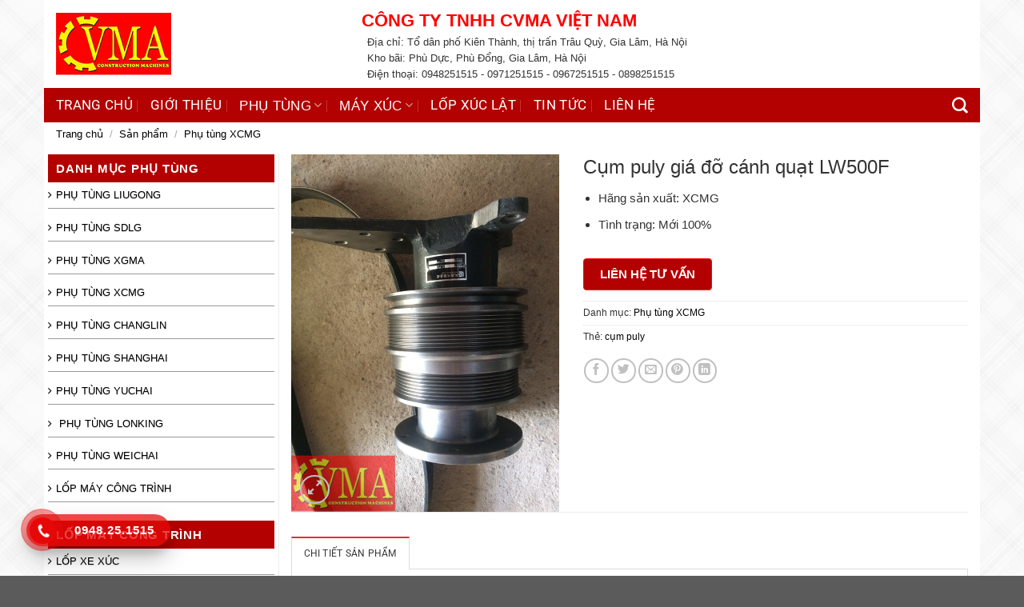

--- FILE ---
content_type: text/html; charset=UTF-8
request_url: https://cvma.com.vn/san-pham/cum-puly-gia-do-canh-quat-lw500f/
body_size: 25546
content:
<!DOCTYPE html>
<html lang="vi" class="loading-site no-js">
<head>
<link rel="alternate" href="https://cvma.com.vn" hreflang="vi" />
    <meta property="og:url" content="https://cvma.com.vn/" />
	<meta charset="UTF-8" />
	<link rel="profile" href="http://gmpg.org/xfn/11" />
	<link rel="pingback" href="https://cvma.com.vn/xmlrpc.php" />
<meta name="google-site-verification" content="rZNr-Lj3Xy1ci6FnToLbeoInSEc5f6Ym_mW_bq4MlKk" />
	<script>(function(html){html.className = html.className.replace(/\bno-js\b/,'js')})(document.documentElement);</script>
<meta name='robots' content='index, follow, max-image-preview:large, max-snippet:-1, max-video-preview:-1' />
<meta name="viewport" content="width=device-width, initial-scale=1" />
	<!-- This site is optimized with the Yoast SEO Premium plugin v24.8 (Yoast SEO v24.8) - https://yoast.com/wordpress/plugins/seo/ -->
	<title>Cụm puly giá đỡ cánh quạt LW500F | CVMA Việt Nam</title>
	<link rel="canonical" href="https://cvma.com.vn/san-pham/cum-puly-gia-do-canh-quat-lw500f/" />
	<meta property="og:locale" content="vi_VN" />
	<meta property="og:type" content="article" />
	<meta property="og:title" content="Cụm puly giá đỡ cánh quạt LW500F" />
	<meta property="og:description" content="Hãng sản xuất: XCMG  Tình trạng: Mới 100%" />
	<meta property="og:url" content="https://cvma.com.vn/san-pham/cum-puly-gia-do-canh-quat-lw500f/" />
	<meta property="og:site_name" content="CVMA Việt Nam" />
	<meta property="article:modified_time" content="2023-12-15T14:51:03+00:00" />
	<meta property="og:image" content="https://cvma.com.vn/wp-content/uploads/2021/05/cum-puly-gia-do-canh-quat-lw500f.jpg" />
	<meta property="og:image:width" content="600" />
	<meta property="og:image:height" content="800" />
	<meta property="og:image:type" content="image/jpeg" />
	<meta name="twitter:card" content="summary_large_image" />
	<meta name="twitter:label1" content="Ước tính thời gian đọc" />
	<meta name="twitter:data1" content="1 phút" />
	<script type="application/ld+json" class="yoast-schema-graph">{"@context":"https://schema.org","@graph":[{"@type":"WebPage","@id":"https://cvma.com.vn/san-pham/cum-puly-gia-do-canh-quat-lw500f/","url":"https://cvma.com.vn/san-pham/cum-puly-gia-do-canh-quat-lw500f/","name":"Cụm puly giá đỡ cánh quạt LW500F | CVMA Việt Nam","isPartOf":{"@id":"/#website"},"primaryImageOfPage":{"@id":"https://cvma.com.vn/san-pham/cum-puly-gia-do-canh-quat-lw500f/#primaryimage"},"image":{"@id":"https://cvma.com.vn/san-pham/cum-puly-gia-do-canh-quat-lw500f/#primaryimage"},"thumbnailUrl":"https://cvma.com.vn/wp-content/uploads/2021/05/cum-puly-gia-do-canh-quat-lw500f.jpg","datePublished":"2021-05-12T09:59:31+00:00","dateModified":"2023-12-15T14:51:03+00:00","breadcrumb":{"@id":"https://cvma.com.vn/san-pham/cum-puly-gia-do-canh-quat-lw500f/#breadcrumb"},"inLanguage":"vi","potentialAction":[{"@type":"ReadAction","target":["https://cvma.com.vn/san-pham/cum-puly-gia-do-canh-quat-lw500f/"]}]},{"@type":"ImageObject","inLanguage":"vi","@id":"https://cvma.com.vn/san-pham/cum-puly-gia-do-canh-quat-lw500f/#primaryimage","url":"https://cvma.com.vn/wp-content/uploads/2021/05/cum-puly-gia-do-canh-quat-lw500f.jpg","contentUrl":"https://cvma.com.vn/wp-content/uploads/2021/05/cum-puly-gia-do-canh-quat-lw500f.jpg","width":600,"height":800},{"@type":"BreadcrumbList","@id":"https://cvma.com.vn/san-pham/cum-puly-gia-do-canh-quat-lw500f/#breadcrumb","itemListElement":[{"@type":"ListItem","position":1,"name":"Trang chủ","item":"https://cvma.com.vn/"},{"@type":"ListItem","position":2,"name":"Phụ tùng XCMG","item":"https://cvma.com.vn/danh-muc-san-pham/phu-tung-xcmg/"},{"@type":"ListItem","position":3,"name":"Cụm puly giá đỡ cánh quạt LW500F"}]},{"@type":"WebSite","@id":"/#website","url":"/","name":"CVMA Việt Nam","description":"","publisher":{"@id":"/#organization"},"potentialAction":[{"@type":"SearchAction","target":{"@type":"EntryPoint","urlTemplate":"/?s={search_term_string}"},"query-input":{"@type":"PropertyValueSpecification","valueRequired":true,"valueName":"search_term_string"}}],"inLanguage":"vi"},{"@type":"Organization","@id":"/#organization","name":"Công ty TNHH CVMA Việt Nam","url":"/","logo":{"@type":"ImageObject","inLanguage":"vi","@id":"/#/schema/logo/image/","url":"https://cvma.com.vn/wp-content/uploads/2021/05/logo-demo.jpg","contentUrl":"https://cvma.com.vn/wp-content/uploads/2021/05/logo-demo.jpg","width":144,"height":78,"caption":"Công ty TNHH CVMA Việt Nam"},"image":{"@id":"/#/schema/logo/image/"}}]}</script>
	<!-- / Yoast SEO Premium plugin. -->


<link rel='dns-prefetch' href='//www.google.com' />
<link rel='dns-prefetch' href='//maxcdn.bootstrapcdn.com' />
<link rel='prefetch' href='https://cvma.com.vn/wp-content/themes/flatsome/assets/js/flatsome.js?ver=e1ad26bd5672989785e1' />
<link rel='prefetch' href='https://cvma.com.vn/wp-content/themes/flatsome/assets/js/chunk.slider.js?ver=3.19.14' />
<link rel='prefetch' href='https://cvma.com.vn/wp-content/themes/flatsome/assets/js/chunk.popups.js?ver=3.19.14' />
<link rel='prefetch' href='https://cvma.com.vn/wp-content/themes/flatsome/assets/js/chunk.tooltips.js?ver=3.19.14' />
<link rel='prefetch' href='https://cvma.com.vn/wp-content/themes/flatsome/assets/js/woocommerce.js?ver=dd6035ce106022a74757' />
<link rel="alternate" type="application/rss+xml" title="Dòng thông tin CVMA Việt Nam &raquo;" href="https://cvma.com.vn/feed/" />
<link rel="alternate" type="application/rss+xml" title="CVMA Việt Nam &raquo; Dòng bình luận" href="https://cvma.com.vn/comments/feed/" />
<link rel="alternate" title="oNhúng (JSON)" type="application/json+oembed" href="https://cvma.com.vn/wp-json/oembed/1.0/embed?url=https%3A%2F%2Fcvma.com.vn%2Fsan-pham%2Fcum-puly-gia-do-canh-quat-lw500f%2F" />
<link rel="alternate" title="oNhúng (XML)" type="text/xml+oembed" href="https://cvma.com.vn/wp-json/oembed/1.0/embed?url=https%3A%2F%2Fcvma.com.vn%2Fsan-pham%2Fcum-puly-gia-do-canh-quat-lw500f%2F&#038;format=xml" />
<style id='wp-img-auto-sizes-contain-inline-css' type='text/css'>
img:is([sizes=auto i],[sizes^="auto," i]){contain-intrinsic-size:3000px 1500px}
/*# sourceURL=wp-img-auto-sizes-contain-inline-css */
</style>
<style id='wp-emoji-styles-inline-css' type='text/css'>

	img.wp-smiley, img.emoji {
		display: inline !important;
		border: none !important;
		box-shadow: none !important;
		height: 1em !important;
		width: 1em !important;
		margin: 0 0.07em !important;
		vertical-align: -0.1em !important;
		background: none !important;
		padding: 0 !important;
	}
/*# sourceURL=wp-emoji-styles-inline-css */
</style>
<style id='wp-block-library-inline-css' type='text/css'>
:root{--wp-block-synced-color:#7a00df;--wp-block-synced-color--rgb:122,0,223;--wp-bound-block-color:var(--wp-block-synced-color);--wp-editor-canvas-background:#ddd;--wp-admin-theme-color:#007cba;--wp-admin-theme-color--rgb:0,124,186;--wp-admin-theme-color-darker-10:#006ba1;--wp-admin-theme-color-darker-10--rgb:0,107,160.5;--wp-admin-theme-color-darker-20:#005a87;--wp-admin-theme-color-darker-20--rgb:0,90,135;--wp-admin-border-width-focus:2px}@media (min-resolution:192dpi){:root{--wp-admin-border-width-focus:1.5px}}.wp-element-button{cursor:pointer}:root .has-very-light-gray-background-color{background-color:#eee}:root .has-very-dark-gray-background-color{background-color:#313131}:root .has-very-light-gray-color{color:#eee}:root .has-very-dark-gray-color{color:#313131}:root .has-vivid-green-cyan-to-vivid-cyan-blue-gradient-background{background:linear-gradient(135deg,#00d084,#0693e3)}:root .has-purple-crush-gradient-background{background:linear-gradient(135deg,#34e2e4,#4721fb 50%,#ab1dfe)}:root .has-hazy-dawn-gradient-background{background:linear-gradient(135deg,#faaca8,#dad0ec)}:root .has-subdued-olive-gradient-background{background:linear-gradient(135deg,#fafae1,#67a671)}:root .has-atomic-cream-gradient-background{background:linear-gradient(135deg,#fdd79a,#004a59)}:root .has-nightshade-gradient-background{background:linear-gradient(135deg,#330968,#31cdcf)}:root .has-midnight-gradient-background{background:linear-gradient(135deg,#020381,#2874fc)}:root{--wp--preset--font-size--normal:16px;--wp--preset--font-size--huge:42px}.has-regular-font-size{font-size:1em}.has-larger-font-size{font-size:2.625em}.has-normal-font-size{font-size:var(--wp--preset--font-size--normal)}.has-huge-font-size{font-size:var(--wp--preset--font-size--huge)}.has-text-align-center{text-align:center}.has-text-align-left{text-align:left}.has-text-align-right{text-align:right}.has-fit-text{white-space:nowrap!important}#end-resizable-editor-section{display:none}.aligncenter{clear:both}.items-justified-left{justify-content:flex-start}.items-justified-center{justify-content:center}.items-justified-right{justify-content:flex-end}.items-justified-space-between{justify-content:space-between}.screen-reader-text{border:0;clip-path:inset(50%);height:1px;margin:-1px;overflow:hidden;padding:0;position:absolute;width:1px;word-wrap:normal!important}.screen-reader-text:focus{background-color:#ddd;clip-path:none;color:#444;display:block;font-size:1em;height:auto;left:5px;line-height:normal;padding:15px 23px 14px;text-decoration:none;top:5px;width:auto;z-index:100000}html :where(.has-border-color){border-style:solid}html :where([style*=border-top-color]){border-top-style:solid}html :where([style*=border-right-color]){border-right-style:solid}html :where([style*=border-bottom-color]){border-bottom-style:solid}html :where([style*=border-left-color]){border-left-style:solid}html :where([style*=border-width]){border-style:solid}html :where([style*=border-top-width]){border-top-style:solid}html :where([style*=border-right-width]){border-right-style:solid}html :where([style*=border-bottom-width]){border-bottom-style:solid}html :where([style*=border-left-width]){border-left-style:solid}html :where(img[class*=wp-image-]){height:auto;max-width:100%}:where(figure){margin:0 0 1em}html :where(.is-position-sticky){--wp-admin--admin-bar--position-offset:var(--wp-admin--admin-bar--height,0px)}@media screen and (max-width:600px){html :where(.is-position-sticky){--wp-admin--admin-bar--position-offset:0px}}

/*# sourceURL=wp-block-library-inline-css */
</style><link rel='stylesheet' id='wc-blocks-style-css' href='https://cvma.com.vn/wp-content/plugins/woocommerce/assets/client/blocks/wc-blocks.css?ver=wc-9.8.6' type='text/css' media='all' />
<style id='global-styles-inline-css' type='text/css'>
:root{--wp--preset--aspect-ratio--square: 1;--wp--preset--aspect-ratio--4-3: 4/3;--wp--preset--aspect-ratio--3-4: 3/4;--wp--preset--aspect-ratio--3-2: 3/2;--wp--preset--aspect-ratio--2-3: 2/3;--wp--preset--aspect-ratio--16-9: 16/9;--wp--preset--aspect-ratio--9-16: 9/16;--wp--preset--color--black: #000000;--wp--preset--color--cyan-bluish-gray: #abb8c3;--wp--preset--color--white: #ffffff;--wp--preset--color--pale-pink: #f78da7;--wp--preset--color--vivid-red: #cf2e2e;--wp--preset--color--luminous-vivid-orange: #ff6900;--wp--preset--color--luminous-vivid-amber: #fcb900;--wp--preset--color--light-green-cyan: #7bdcb5;--wp--preset--color--vivid-green-cyan: #00d084;--wp--preset--color--pale-cyan-blue: #8ed1fc;--wp--preset--color--vivid-cyan-blue: #0693e3;--wp--preset--color--vivid-purple: #9b51e0;--wp--preset--color--primary: #dd3333;--wp--preset--color--secondary: #d26e4b;--wp--preset--color--success: #7a9c59;--wp--preset--color--alert: #b20000;--wp--preset--gradient--vivid-cyan-blue-to-vivid-purple: linear-gradient(135deg,rgb(6,147,227) 0%,rgb(155,81,224) 100%);--wp--preset--gradient--light-green-cyan-to-vivid-green-cyan: linear-gradient(135deg,rgb(122,220,180) 0%,rgb(0,208,130) 100%);--wp--preset--gradient--luminous-vivid-amber-to-luminous-vivid-orange: linear-gradient(135deg,rgb(252,185,0) 0%,rgb(255,105,0) 100%);--wp--preset--gradient--luminous-vivid-orange-to-vivid-red: linear-gradient(135deg,rgb(255,105,0) 0%,rgb(207,46,46) 100%);--wp--preset--gradient--very-light-gray-to-cyan-bluish-gray: linear-gradient(135deg,rgb(238,238,238) 0%,rgb(169,184,195) 100%);--wp--preset--gradient--cool-to-warm-spectrum: linear-gradient(135deg,rgb(74,234,220) 0%,rgb(151,120,209) 20%,rgb(207,42,186) 40%,rgb(238,44,130) 60%,rgb(251,105,98) 80%,rgb(254,248,76) 100%);--wp--preset--gradient--blush-light-purple: linear-gradient(135deg,rgb(255,206,236) 0%,rgb(152,150,240) 100%);--wp--preset--gradient--blush-bordeaux: linear-gradient(135deg,rgb(254,205,165) 0%,rgb(254,45,45) 50%,rgb(107,0,62) 100%);--wp--preset--gradient--luminous-dusk: linear-gradient(135deg,rgb(255,203,112) 0%,rgb(199,81,192) 50%,rgb(65,88,208) 100%);--wp--preset--gradient--pale-ocean: linear-gradient(135deg,rgb(255,245,203) 0%,rgb(182,227,212) 50%,rgb(51,167,181) 100%);--wp--preset--gradient--electric-grass: linear-gradient(135deg,rgb(202,248,128) 0%,rgb(113,206,126) 100%);--wp--preset--gradient--midnight: linear-gradient(135deg,rgb(2,3,129) 0%,rgb(40,116,252) 100%);--wp--preset--font-size--small: 13px;--wp--preset--font-size--medium: 20px;--wp--preset--font-size--large: 36px;--wp--preset--font-size--x-large: 42px;--wp--preset--spacing--20: 0.44rem;--wp--preset--spacing--30: 0.67rem;--wp--preset--spacing--40: 1rem;--wp--preset--spacing--50: 1.5rem;--wp--preset--spacing--60: 2.25rem;--wp--preset--spacing--70: 3.38rem;--wp--preset--spacing--80: 5.06rem;--wp--preset--shadow--natural: 6px 6px 9px rgba(0, 0, 0, 0.2);--wp--preset--shadow--deep: 12px 12px 50px rgba(0, 0, 0, 0.4);--wp--preset--shadow--sharp: 6px 6px 0px rgba(0, 0, 0, 0.2);--wp--preset--shadow--outlined: 6px 6px 0px -3px rgb(255, 255, 255), 6px 6px rgb(0, 0, 0);--wp--preset--shadow--crisp: 6px 6px 0px rgb(0, 0, 0);}:where(body) { margin: 0; }.wp-site-blocks > .alignleft { float: left; margin-right: 2em; }.wp-site-blocks > .alignright { float: right; margin-left: 2em; }.wp-site-blocks > .aligncenter { justify-content: center; margin-left: auto; margin-right: auto; }:where(.is-layout-flex){gap: 0.5em;}:where(.is-layout-grid){gap: 0.5em;}.is-layout-flow > .alignleft{float: left;margin-inline-start: 0;margin-inline-end: 2em;}.is-layout-flow > .alignright{float: right;margin-inline-start: 2em;margin-inline-end: 0;}.is-layout-flow > .aligncenter{margin-left: auto !important;margin-right: auto !important;}.is-layout-constrained > .alignleft{float: left;margin-inline-start: 0;margin-inline-end: 2em;}.is-layout-constrained > .alignright{float: right;margin-inline-start: 2em;margin-inline-end: 0;}.is-layout-constrained > .aligncenter{margin-left: auto !important;margin-right: auto !important;}.is-layout-constrained > :where(:not(.alignleft):not(.alignright):not(.alignfull)){margin-left: auto !important;margin-right: auto !important;}body .is-layout-flex{display: flex;}.is-layout-flex{flex-wrap: wrap;align-items: center;}.is-layout-flex > :is(*, div){margin: 0;}body .is-layout-grid{display: grid;}.is-layout-grid > :is(*, div){margin: 0;}body{padding-top: 0px;padding-right: 0px;padding-bottom: 0px;padding-left: 0px;}a:where(:not(.wp-element-button)){text-decoration: none;}:root :where(.wp-element-button, .wp-block-button__link){background-color: #32373c;border-width: 0;color: #fff;font-family: inherit;font-size: inherit;font-style: inherit;font-weight: inherit;letter-spacing: inherit;line-height: inherit;padding-top: calc(0.667em + 2px);padding-right: calc(1.333em + 2px);padding-bottom: calc(0.667em + 2px);padding-left: calc(1.333em + 2px);text-decoration: none;text-transform: inherit;}.has-black-color{color: var(--wp--preset--color--black) !important;}.has-cyan-bluish-gray-color{color: var(--wp--preset--color--cyan-bluish-gray) !important;}.has-white-color{color: var(--wp--preset--color--white) !important;}.has-pale-pink-color{color: var(--wp--preset--color--pale-pink) !important;}.has-vivid-red-color{color: var(--wp--preset--color--vivid-red) !important;}.has-luminous-vivid-orange-color{color: var(--wp--preset--color--luminous-vivid-orange) !important;}.has-luminous-vivid-amber-color{color: var(--wp--preset--color--luminous-vivid-amber) !important;}.has-light-green-cyan-color{color: var(--wp--preset--color--light-green-cyan) !important;}.has-vivid-green-cyan-color{color: var(--wp--preset--color--vivid-green-cyan) !important;}.has-pale-cyan-blue-color{color: var(--wp--preset--color--pale-cyan-blue) !important;}.has-vivid-cyan-blue-color{color: var(--wp--preset--color--vivid-cyan-blue) !important;}.has-vivid-purple-color{color: var(--wp--preset--color--vivid-purple) !important;}.has-primary-color{color: var(--wp--preset--color--primary) !important;}.has-secondary-color{color: var(--wp--preset--color--secondary) !important;}.has-success-color{color: var(--wp--preset--color--success) !important;}.has-alert-color{color: var(--wp--preset--color--alert) !important;}.has-black-background-color{background-color: var(--wp--preset--color--black) !important;}.has-cyan-bluish-gray-background-color{background-color: var(--wp--preset--color--cyan-bluish-gray) !important;}.has-white-background-color{background-color: var(--wp--preset--color--white) !important;}.has-pale-pink-background-color{background-color: var(--wp--preset--color--pale-pink) !important;}.has-vivid-red-background-color{background-color: var(--wp--preset--color--vivid-red) !important;}.has-luminous-vivid-orange-background-color{background-color: var(--wp--preset--color--luminous-vivid-orange) !important;}.has-luminous-vivid-amber-background-color{background-color: var(--wp--preset--color--luminous-vivid-amber) !important;}.has-light-green-cyan-background-color{background-color: var(--wp--preset--color--light-green-cyan) !important;}.has-vivid-green-cyan-background-color{background-color: var(--wp--preset--color--vivid-green-cyan) !important;}.has-pale-cyan-blue-background-color{background-color: var(--wp--preset--color--pale-cyan-blue) !important;}.has-vivid-cyan-blue-background-color{background-color: var(--wp--preset--color--vivid-cyan-blue) !important;}.has-vivid-purple-background-color{background-color: var(--wp--preset--color--vivid-purple) !important;}.has-primary-background-color{background-color: var(--wp--preset--color--primary) !important;}.has-secondary-background-color{background-color: var(--wp--preset--color--secondary) !important;}.has-success-background-color{background-color: var(--wp--preset--color--success) !important;}.has-alert-background-color{background-color: var(--wp--preset--color--alert) !important;}.has-black-border-color{border-color: var(--wp--preset--color--black) !important;}.has-cyan-bluish-gray-border-color{border-color: var(--wp--preset--color--cyan-bluish-gray) !important;}.has-white-border-color{border-color: var(--wp--preset--color--white) !important;}.has-pale-pink-border-color{border-color: var(--wp--preset--color--pale-pink) !important;}.has-vivid-red-border-color{border-color: var(--wp--preset--color--vivid-red) !important;}.has-luminous-vivid-orange-border-color{border-color: var(--wp--preset--color--luminous-vivid-orange) !important;}.has-luminous-vivid-amber-border-color{border-color: var(--wp--preset--color--luminous-vivid-amber) !important;}.has-light-green-cyan-border-color{border-color: var(--wp--preset--color--light-green-cyan) !important;}.has-vivid-green-cyan-border-color{border-color: var(--wp--preset--color--vivid-green-cyan) !important;}.has-pale-cyan-blue-border-color{border-color: var(--wp--preset--color--pale-cyan-blue) !important;}.has-vivid-cyan-blue-border-color{border-color: var(--wp--preset--color--vivid-cyan-blue) !important;}.has-vivid-purple-border-color{border-color: var(--wp--preset--color--vivid-purple) !important;}.has-primary-border-color{border-color: var(--wp--preset--color--primary) !important;}.has-secondary-border-color{border-color: var(--wp--preset--color--secondary) !important;}.has-success-border-color{border-color: var(--wp--preset--color--success) !important;}.has-alert-border-color{border-color: var(--wp--preset--color--alert) !important;}.has-vivid-cyan-blue-to-vivid-purple-gradient-background{background: var(--wp--preset--gradient--vivid-cyan-blue-to-vivid-purple) !important;}.has-light-green-cyan-to-vivid-green-cyan-gradient-background{background: var(--wp--preset--gradient--light-green-cyan-to-vivid-green-cyan) !important;}.has-luminous-vivid-amber-to-luminous-vivid-orange-gradient-background{background: var(--wp--preset--gradient--luminous-vivid-amber-to-luminous-vivid-orange) !important;}.has-luminous-vivid-orange-to-vivid-red-gradient-background{background: var(--wp--preset--gradient--luminous-vivid-orange-to-vivid-red) !important;}.has-very-light-gray-to-cyan-bluish-gray-gradient-background{background: var(--wp--preset--gradient--very-light-gray-to-cyan-bluish-gray) !important;}.has-cool-to-warm-spectrum-gradient-background{background: var(--wp--preset--gradient--cool-to-warm-spectrum) !important;}.has-blush-light-purple-gradient-background{background: var(--wp--preset--gradient--blush-light-purple) !important;}.has-blush-bordeaux-gradient-background{background: var(--wp--preset--gradient--blush-bordeaux) !important;}.has-luminous-dusk-gradient-background{background: var(--wp--preset--gradient--luminous-dusk) !important;}.has-pale-ocean-gradient-background{background: var(--wp--preset--gradient--pale-ocean) !important;}.has-electric-grass-gradient-background{background: var(--wp--preset--gradient--electric-grass) !important;}.has-midnight-gradient-background{background: var(--wp--preset--gradient--midnight) !important;}.has-small-font-size{font-size: var(--wp--preset--font-size--small) !important;}.has-medium-font-size{font-size: var(--wp--preset--font-size--medium) !important;}.has-large-font-size{font-size: var(--wp--preset--font-size--large) !important;}.has-x-large-font-size{font-size: var(--wp--preset--font-size--x-large) !important;}
/*# sourceURL=global-styles-inline-css */
</style>

<link rel='stylesheet' id='contact-form-7-css' href='https://cvma.com.vn/wp-content/plugins/contact-form-7/includes/css/styles.css?ver=6.1.1' type='text/css' media='all' />
<link rel='stylesheet' id='pro-fixed-toc-css-css' href='https://cvma.com.vn/wp-content/plugins/pro-fixed-toc/pro-fixed-toc.css?ver=1.2' type='text/css' media='all' />
<link rel='stylesheet' id='photoswipe-css' href='https://cvma.com.vn/wp-content/plugins/woocommerce/assets/css/photoswipe/photoswipe.min.css?ver=9.8.6' type='text/css' media='all' />
<link rel='stylesheet' id='photoswipe-default-skin-css' href='https://cvma.com.vn/wp-content/plugins/woocommerce/assets/css/photoswipe/default-skin/default-skin.min.css?ver=9.8.6' type='text/css' media='all' />
<style id='woocommerce-inline-inline-css' type='text/css'>
.woocommerce form .form-row .required { visibility: visible; }
/*# sourceURL=woocommerce-inline-inline-css */
</style>
<link rel='stylesheet' id='dashicons-css' href='https://cvma.com.vn/wp-includes/css/dashicons.min.css?ver=6.9' type='text/css' media='all' />
<link rel='stylesheet' id='brands-styles-css' href='https://cvma.com.vn/wp-content/plugins/woocommerce/assets/css/brands.css?ver=9.8.6' type='text/css' media='all' />
<link rel='stylesheet' id='font-awesome-css' href='//maxcdn.bootstrapcdn.com/font-awesome/latest/css/font-awesome.min.css?ver=6.9' type='text/css' media='all' />
<link rel='stylesheet' id='flatsome-main-css' href='https://cvma.com.vn/wp-content/themes/flatsome/assets/css/flatsome.css?ver=3.19.14' type='text/css' media='all' />
<style id='flatsome-main-inline-css' type='text/css'>
@font-face {
				font-family: "fl-icons";
				font-display: block;
				src: url(https://cvma.com.vn/wp-content/themes/flatsome/assets/css/icons/fl-icons.eot?v=3.19.14);
				src:
					url(https://cvma.com.vn/wp-content/themes/flatsome/assets/css/icons/fl-icons.eot#iefix?v=3.19.14) format("embedded-opentype"),
					url(https://cvma.com.vn/wp-content/themes/flatsome/assets/css/icons/fl-icons.woff2?v=3.19.14) format("woff2"),
					url(https://cvma.com.vn/wp-content/themes/flatsome/assets/css/icons/fl-icons.ttf?v=3.19.14) format("truetype"),
					url(https://cvma.com.vn/wp-content/themes/flatsome/assets/css/icons/fl-icons.woff?v=3.19.14) format("woff"),
					url(https://cvma.com.vn/wp-content/themes/flatsome/assets/css/icons/fl-icons.svg?v=3.19.14#fl-icons) format("svg");
			}
/*# sourceURL=flatsome-main-inline-css */
</style>
<link rel='stylesheet' id='flatsome-shop-css' href='https://cvma.com.vn/wp-content/themes/flatsome/assets/css/flatsome-shop.css?ver=3.19.14' type='text/css' media='all' />
<link rel='stylesheet' id='flatsome-style-css' href='https://cvma.com.vn/wp-content/themes/CVMA/style.css?ver=1.0' type='text/css' media='all' />
<script type="text/javascript" src="https://cvma.com.vn/wp-includes/js/jquery/jquery.min.js?ver=3.7.1" id="jquery-core-js"></script>
<script type="text/javascript" src="https://cvma.com.vn/wp-includes/js/jquery/jquery-migrate.min.js?ver=3.4.1" id="jquery-migrate-js"></script>
<script type="text/javascript" src="https://cvma.com.vn/wp-content/plugins/woocommerce/assets/js/jquery-blockui/jquery.blockUI.min.js?ver=2.7.0-wc.9.8.6" id="jquery-blockui-js" data-wp-strategy="defer"></script>
<script type="text/javascript" id="wc-add-to-cart-js-extra">
/* <![CDATA[ */
var wc_add_to_cart_params = {"ajax_url":"/wp-admin/admin-ajax.php","wc_ajax_url":"/?wc-ajax=%%endpoint%%","i18n_view_cart":"Xem gi\u1ecf h\u00e0ng","cart_url":"https://cvma.com.vn/thanh-toan/","is_cart":"","cart_redirect_after_add":"no"};
//# sourceURL=wc-add-to-cart-js-extra
/* ]]> */
</script>
<script type="text/javascript" src="https://cvma.com.vn/wp-content/plugins/woocommerce/assets/js/frontend/add-to-cart.min.js?ver=9.8.6" id="wc-add-to-cart-js" defer="defer" data-wp-strategy="defer"></script>
<script type="text/javascript" src="https://cvma.com.vn/wp-content/plugins/woocommerce/assets/js/photoswipe/photoswipe.min.js?ver=4.1.1-wc.9.8.6" id="photoswipe-js" defer="defer" data-wp-strategy="defer"></script>
<script type="text/javascript" src="https://cvma.com.vn/wp-content/plugins/woocommerce/assets/js/photoswipe/photoswipe-ui-default.min.js?ver=4.1.1-wc.9.8.6" id="photoswipe-ui-default-js" defer="defer" data-wp-strategy="defer"></script>
<script type="text/javascript" id="wc-single-product-js-extra">
/* <![CDATA[ */
var wc_single_product_params = {"i18n_required_rating_text":"Vui l\u00f2ng ch\u1ecdn m\u1ed9t m\u1ee9c \u0111\u00e1nh gi\u00e1","i18n_rating_options":["1 tr\u00ean 5 sao","2 tr\u00ean 5 sao","3 tr\u00ean 5 sao","4 tr\u00ean 5 sao","5 tr\u00ean 5 sao"],"i18n_product_gallery_trigger_text":"Xem th\u01b0 vi\u1ec7n \u1ea3nh to\u00e0n m\u00e0n h\u00ecnh","review_rating_required":"yes","flexslider":{"rtl":false,"animation":"slide","smoothHeight":true,"directionNav":false,"controlNav":"thumbnails","slideshow":false,"animationSpeed":500,"animationLoop":false,"allowOneSlide":false},"zoom_enabled":"","zoom_options":[],"photoswipe_enabled":"1","photoswipe_options":{"shareEl":false,"closeOnScroll":false,"history":false,"hideAnimationDuration":0,"showAnimationDuration":0},"flexslider_enabled":""};
//# sourceURL=wc-single-product-js-extra
/* ]]> */
</script>
<script type="text/javascript" src="https://cvma.com.vn/wp-content/plugins/woocommerce/assets/js/frontend/single-product.min.js?ver=9.8.6" id="wc-single-product-js" defer="defer" data-wp-strategy="defer"></script>
<script type="text/javascript" src="https://cvma.com.vn/wp-content/plugins/woocommerce/assets/js/js-cookie/js.cookie.min.js?ver=2.1.4-wc.9.8.6" id="js-cookie-js" data-wp-strategy="defer"></script>
<link rel="https://api.w.org/" href="https://cvma.com.vn/wp-json/" /><link rel="alternate" title="JSON" type="application/json" href="https://cvma.com.vn/wp-json/wp/v2/product/919" /><link rel="EditURI" type="application/rsd+xml" title="RSD" href="https://cvma.com.vn/xmlrpc.php?rsd" />
<meta name="generator" content="WordPress 6.9" />
<meta name="generator" content="WooCommerce 9.8.6" />
<link rel='shortlink' href='https://cvma.com.vn/?p=919' />
<style>.ilm-link{font-weight:600;text-decoration:none;transition:color .2s; color: #1769aa;}</style><!-- Schema optimized by Schema Pro --><script type="application/ld+json">{"@context":"https://schema.org","@type":"article","mainEntityOfPage":{"@type":"WebPage","@id":"https://cvma.com.vn/san-pham/cum-puly-gia-do-canh-quat-lw500f/"},"headline":"Cụm puly giá đỡ cánh quạt LW500F","image":{"@type":"ImageObject","url":"https://cvma.com.vn/wp-content/uploads/2021/05/cum-puly-gia-do-canh-quat-lw500f.jpg","width":600,"height":800},"datePublished":"2021-05-12T16:59:31+0000","dateModified":"2023-12-15T21:51:03+0000","author":{"@type":"Person","name":"Phụ tùng","url":null},"publisher":{"@type":"Organization","name":"CVMA Việt Nam","logo":{"@type":"ImageObject","url":"https://cvma.com.vn/wp-content/uploads/2021/05/cum-puly-gia-do-canh-quat-lw500f-45x60.jpg"}},"description":"Hãng sản xuất: XCMG\r\n \tTình trạng: Mới 100%"}</script><!-- / Schema optimized by Schema Pro --><!-- site-navigation-element Schema optimized by Schema Pro --><script type="application/ld+json">{"@context":"https:\/\/schema.org","@graph":[{"@context":"https:\/\/schema.org","@type":"SiteNavigationElement","id":"site-navigation","name":"Trang ch\u1ee7","url":"https:\/\/cvma.com.vn\/"},{"@context":"https:\/\/schema.org","@type":"SiteNavigationElement","id":"site-navigation","name":"Gi\u1edbi thi\u1ec7u","url":"https:\/\/cvma.com.vn\/gioi-thieu\/"},{"@context":"https:\/\/schema.org","@type":"SiteNavigationElement","id":"site-navigation","name":"Ph\u1ee5 t\u00f9ng","url":"#"},{"@context":"https:\/\/schema.org","@type":"SiteNavigationElement","id":"site-navigation","name":"Ph\u1ee5 t\u00f9ng Liugong","url":"https:\/\/cvma.com.vn\/danh-muc-san-pham\/phu-tung-liugong\/"},{"@context":"https:\/\/schema.org","@type":"SiteNavigationElement","id":"site-navigation","name":"Ph\u1ee5 t\u00f9ng SDLG","url":"https:\/\/cvma.com.vn\/danh-muc-san-pham\/phu-tung-sdlg\/"},{"@context":"https:\/\/schema.org","@type":"SiteNavigationElement","id":"site-navigation","name":"Ph\u1ee5 t\u00f9ng XGMA","url":"https:\/\/cvma.com.vn\/danh-muc-san-pham\/phu-tung-xgma\/"},{"@context":"https:\/\/schema.org","@type":"SiteNavigationElement","id":"site-navigation","name":"Ph\u1ee5 t\u00f9ng XCMG","url":"https:\/\/cvma.com.vn\/danh-muc-san-pham\/phu-tung-xcmg\/"},{"@context":"https:\/\/schema.org","@type":"SiteNavigationElement","id":"site-navigation","name":"Ph\u1ee5 t\u00f9ng Changlin","url":"https:\/\/cvma.com.vn\/danh-muc-san-pham\/phu-tung-changlin\/"},{"@context":"https:\/\/schema.org","@type":"SiteNavigationElement","id":"site-navigation","name":"Ph\u1ee5 t\u00f9ng Shanghai","url":"https:\/\/cvma.com.vn\/danh-muc-san-pham\/phu-tung-shanghai\/"},{"@context":"https:\/\/schema.org","@type":"SiteNavigationElement","id":"site-navigation","name":"Ph\u1ee5 t\u00f9ng Yuchai","url":"https:\/\/cvma.com.vn\/danh-muc-san-pham\/phu-tung-yuchai\/"},{"@context":"https:\/\/schema.org","@type":"SiteNavigationElement","id":"site-navigation","name":"Ph\u1ee5 t\u00f9ng Lonking","url":"https:\/\/cvma.com.vn\/danh-muc-san-pham\/phu-tung-lonking\/"},{"@context":"https:\/\/schema.org","@type":"SiteNavigationElement","id":"site-navigation","name":"Ph\u1ee5 t\u00f9ng Weichai","url":"https:\/\/cvma.com.vn\/danh-muc-san-pham\/phu-tung-weichai\/"},{"@context":"https:\/\/schema.org","@type":"SiteNavigationElement","id":"site-navigation","name":"L\u1ed1p m\u00e1y c\u00f4ng tr\u00ecnh","url":"https:\/\/cvma.com.vn\/danh-muc-san-pham\/lop-may-cong-trinh\/"},{"@context":"https:\/\/schema.org","@type":"SiteNavigationElement","id":"site-navigation","name":"M\u00e1y x\u00fac","url":"#"},{"@context":"https:\/\/schema.org","@type":"SiteNavigationElement","id":"site-navigation","name":"M\u00e1y x\u00fac Trung Qu\u1ed1c","url":"https:\/\/cvma.com.vn\/danh-muc-san-pham\/may-xuc-trung-quoc\/"},{"@context":"https:\/\/schema.org","@type":"SiteNavigationElement","id":"site-navigation","name":"M\u00e1y x\u00fac Nh\u1eadt b\u00e3i","url":"https:\/\/cvma.com.vn\/danh-muc-san-pham\/may-xuc-nhat-bai\/"},{"@context":"https:\/\/schema.org","@type":"SiteNavigationElement","id":"site-navigation","name":"L\u1ed1p x\u00fac l\u1eadt","url":"https:\/\/cvma.com.vn\/lop-xe-xuc-lat\/"},{"@context":"https:\/\/schema.org","@type":"SiteNavigationElement","id":"site-navigation","name":"Tin t\u1ee9c","url":"https:\/\/cvma.com.vn\/tin-tuc\/"},{"@context":"https:\/\/schema.org","@type":"SiteNavigationElement","id":"site-navigation","name":"Li\u00ean h\u1ec7","url":"https:\/\/cvma.com.vn\/lien-he\/"}]}</script><!-- / site-navigation-element Schema optimized by Schema Pro -->	<noscript><style>.woocommerce-product-gallery{ opacity: 1 !important; }</style></noscript>
				<style id="wpsp-style-frontend"></style>
			<link rel="icon" href="https://cvma.com.vn/wp-content/uploads/2021/05/favicon-cvma-100x100.png" sizes="32x32" />
<link rel="icon" href="https://cvma.com.vn/wp-content/uploads/2021/05/favicon-cvma.png" sizes="192x192" />
<link rel="apple-touch-icon" href="https://cvma.com.vn/wp-content/uploads/2021/05/favicon-cvma.png" />
<meta name="msapplication-TileImage" content="https://cvma.com.vn/wp-content/uploads/2021/05/favicon-cvma.png" />
<style id="custom-css" type="text/css">:root {--primary-color: #dd3333;--fs-color-primary: #dd3333;--fs-color-secondary: #d26e4b;--fs-color-success: #7a9c59;--fs-color-alert: #b20000;--fs-experimental-link-color: #334862;--fs-experimental-link-color-hover: #333333;}.tooltipster-base {--tooltip-color: #fff;--tooltip-bg-color: #000;}.off-canvas-right .mfp-content, .off-canvas-left .mfp-content {--drawer-width: 300px;}.off-canvas .mfp-content.off-canvas-cart {--drawer-width: 360px;}html{background-image: url('https://cvma.com.vn/wp-content/uploads/2021/05/bg-body.png');}.container-width, .full-width .ubermenu-nav, .container, .row{max-width: 1140px}.row.row-collapse{max-width: 1110px}.row.row-small{max-width: 1132.5px}.row.row-large{max-width: 1170px}body.framed, body.framed header, body.framed .header-wrapper, body.boxed, body.boxed header, body.boxed .header-wrapper, body.boxed .is-sticky-section{ max-width: 1170px}.header-main{height: 110px}#logo img{max-height: 110px}#logo{width:352px;}#logo img{padding:11px 0;}.header-bottom{min-height: 40px}.header-top{min-height: 30px}.transparent .header-main{height: 90px}.transparent #logo img{max-height: 90px}.has-transparent + .page-title:first-of-type,.has-transparent + #main > .page-title,.has-transparent + #main > div > .page-title,.has-transparent + #main .page-header-wrapper:first-of-type .page-title{padding-top: 140px;}.header.show-on-scroll,.stuck .header-main{height:90px!important}.stuck #logo img{max-height: 90px!important}.header-bottom {background-color: #fe0201}.stuck .header-main .nav > li > a{line-height: 50px }.header-bottom-nav > li > a{line-height: 16px }@media (max-width: 549px) {.header-main{height: 61px}#logo img{max-height: 61px}}body{color: #333333}h1,h2,h3,h4,h5,h6,.heading-font{color: #333333;}body{font-size: 100%;}@media screen and (max-width: 549px){body{font-size: 100%;}}body{font-family: Roboto, sans-serif;}body {font-weight: 400;font-style: normal;}.nav > li > a {font-family: Roboto, sans-serif;}.mobile-sidebar-levels-2 .nav > li > ul > li > a {font-family: Roboto, sans-serif;}.nav > li > a,.mobile-sidebar-levels-2 .nav > li > ul > li > a {font-weight: 400;font-style: normal;}h1,h2,h3,h4,h5,h6,.heading-font, .off-canvas-center .nav-sidebar.nav-vertical > li > a{font-family: "Roboto Condensed", sans-serif;}h1,h2,h3,h4,h5,h6,.heading-font,.banner h1,.banner h2 {font-weight: 700;font-style: normal;}.alt-font{font-family: "Dancing Script", sans-serif;}.alt-font {font-weight: 400!important;font-style: normal!important;}.breadcrumbs{text-transform: none;}.header:not(.transparent) .header-bottom-nav.nav > li > a{color: #ffffff;}.header:not(.transparent) .header-bottom-nav.nav > li > a:hover,.header:not(.transparent) .header-bottom-nav.nav > li.active > a,.header:not(.transparent) .header-bottom-nav.nav > li.current > a,.header:not(.transparent) .header-bottom-nav.nav > li > a.active,.header:not(.transparent) .header-bottom-nav.nav > li > a.current{color: #ffffff;}.header-bottom-nav.nav-line-bottom > li > a:before,.header-bottom-nav.nav-line-grow > li > a:before,.header-bottom-nav.nav-line > li > a:before,.header-bottom-nav.nav-box > li > a:hover,.header-bottom-nav.nav-box > li.active > a,.header-bottom-nav.nav-pills > li > a:hover,.header-bottom-nav.nav-pills > li.active > a{color:#FFF!important;background-color: #ffffff;}.shop-page-title.featured-title .title-bg{ background-image: url(https://cvma.com.vn/wp-content/uploads/2021/05/cum-puly-gia-do-canh-quat-lw500f.jpg)!important;}@media screen and (min-width: 550px){.products .box-vertical .box-image{min-width: 247px!important;width: 247px!important;}}.footer-1{background-color: #ffffff}.footer-2{background-color: #ffffff}.page-title-small + main .product-container > .row{padding-top:0;}.nav-vertical-fly-out > li + li {border-top-width: 1px; border-top-style: solid;}.label-new.menu-item > a:after{content:"Mới";}.label-hot.menu-item > a:after{content:"Nổi bật";}.label-sale.menu-item > a:after{content:"Giảm giá";}.label-popular.menu-item > a:after{content:"Phổ biến";}</style><style id="kirki-inline-styles">/* cyrillic-ext */
@font-face {
  font-family: 'Roboto Condensed';
  font-style: normal;
  font-weight: 700;
  font-display: swap;
  src: url(https://cvma.com.vn/wp-content/fonts/roboto-condensed/ieVo2ZhZI2eCN5jzbjEETS9weq8-_d6T_POl0fRJeyVVpcBD5XxxKA.woff2) format('woff2');
  unicode-range: U+0460-052F, U+1C80-1C8A, U+20B4, U+2DE0-2DFF, U+A640-A69F, U+FE2E-FE2F;
}
/* cyrillic */
@font-face {
  font-family: 'Roboto Condensed';
  font-style: normal;
  font-weight: 700;
  font-display: swap;
  src: url(https://cvma.com.vn/wp-content/fonts/roboto-condensed/ieVo2ZhZI2eCN5jzbjEETS9weq8-_d6T_POl0fRJeyVVpcBK5XxxKA.woff2) format('woff2');
  unicode-range: U+0301, U+0400-045F, U+0490-0491, U+04B0-04B1, U+2116;
}
/* greek-ext */
@font-face {
  font-family: 'Roboto Condensed';
  font-style: normal;
  font-weight: 700;
  font-display: swap;
  src: url(https://cvma.com.vn/wp-content/fonts/roboto-condensed/ieVo2ZhZI2eCN5jzbjEETS9weq8-_d6T_POl0fRJeyVVpcBC5XxxKA.woff2) format('woff2');
  unicode-range: U+1F00-1FFF;
}
/* greek */
@font-face {
  font-family: 'Roboto Condensed';
  font-style: normal;
  font-weight: 700;
  font-display: swap;
  src: url(https://cvma.com.vn/wp-content/fonts/roboto-condensed/ieVo2ZhZI2eCN5jzbjEETS9weq8-_d6T_POl0fRJeyVVpcBN5XxxKA.woff2) format('woff2');
  unicode-range: U+0370-0377, U+037A-037F, U+0384-038A, U+038C, U+038E-03A1, U+03A3-03FF;
}
/* vietnamese */
@font-face {
  font-family: 'Roboto Condensed';
  font-style: normal;
  font-weight: 700;
  font-display: swap;
  src: url(https://cvma.com.vn/wp-content/fonts/roboto-condensed/ieVo2ZhZI2eCN5jzbjEETS9weq8-_d6T_POl0fRJeyVVpcBB5XxxKA.woff2) format('woff2');
  unicode-range: U+0102-0103, U+0110-0111, U+0128-0129, U+0168-0169, U+01A0-01A1, U+01AF-01B0, U+0300-0301, U+0303-0304, U+0308-0309, U+0323, U+0329, U+1EA0-1EF9, U+20AB;
}
/* latin-ext */
@font-face {
  font-family: 'Roboto Condensed';
  font-style: normal;
  font-weight: 700;
  font-display: swap;
  src: url(https://cvma.com.vn/wp-content/fonts/roboto-condensed/ieVo2ZhZI2eCN5jzbjEETS9weq8-_d6T_POl0fRJeyVVpcBA5XxxKA.woff2) format('woff2');
  unicode-range: U+0100-02BA, U+02BD-02C5, U+02C7-02CC, U+02CE-02D7, U+02DD-02FF, U+0304, U+0308, U+0329, U+1D00-1DBF, U+1E00-1E9F, U+1EF2-1EFF, U+2020, U+20A0-20AB, U+20AD-20C0, U+2113, U+2C60-2C7F, U+A720-A7FF;
}
/* latin */
@font-face {
  font-family: 'Roboto Condensed';
  font-style: normal;
  font-weight: 700;
  font-display: swap;
  src: url(https://cvma.com.vn/wp-content/fonts/roboto-condensed/ieVo2ZhZI2eCN5jzbjEETS9weq8-_d6T_POl0fRJeyVVpcBO5Xw.woff2) format('woff2');
  unicode-range: U+0000-00FF, U+0131, U+0152-0153, U+02BB-02BC, U+02C6, U+02DA, U+02DC, U+0304, U+0308, U+0329, U+2000-206F, U+20AC, U+2122, U+2191, U+2193, U+2212, U+2215, U+FEFF, U+FFFD;
}/* cyrillic-ext */
@font-face {
  font-family: 'Roboto';
  font-style: normal;
  font-weight: 400;
  font-stretch: 100%;
  font-display: swap;
  src: url(https://cvma.com.vn/wp-content/fonts/roboto/KFOMCnqEu92Fr1ME7kSn66aGLdTylUAMQXC89YmC2DPNWubEbVmZiArmlw.woff2) format('woff2');
  unicode-range: U+0460-052F, U+1C80-1C8A, U+20B4, U+2DE0-2DFF, U+A640-A69F, U+FE2E-FE2F;
}
/* cyrillic */
@font-face {
  font-family: 'Roboto';
  font-style: normal;
  font-weight: 400;
  font-stretch: 100%;
  font-display: swap;
  src: url(https://cvma.com.vn/wp-content/fonts/roboto/KFOMCnqEu92Fr1ME7kSn66aGLdTylUAMQXC89YmC2DPNWubEbVmQiArmlw.woff2) format('woff2');
  unicode-range: U+0301, U+0400-045F, U+0490-0491, U+04B0-04B1, U+2116;
}
/* greek-ext */
@font-face {
  font-family: 'Roboto';
  font-style: normal;
  font-weight: 400;
  font-stretch: 100%;
  font-display: swap;
  src: url(https://cvma.com.vn/wp-content/fonts/roboto/KFOMCnqEu92Fr1ME7kSn66aGLdTylUAMQXC89YmC2DPNWubEbVmYiArmlw.woff2) format('woff2');
  unicode-range: U+1F00-1FFF;
}
/* greek */
@font-face {
  font-family: 'Roboto';
  font-style: normal;
  font-weight: 400;
  font-stretch: 100%;
  font-display: swap;
  src: url(https://cvma.com.vn/wp-content/fonts/roboto/KFOMCnqEu92Fr1ME7kSn66aGLdTylUAMQXC89YmC2DPNWubEbVmXiArmlw.woff2) format('woff2');
  unicode-range: U+0370-0377, U+037A-037F, U+0384-038A, U+038C, U+038E-03A1, U+03A3-03FF;
}
/* math */
@font-face {
  font-family: 'Roboto';
  font-style: normal;
  font-weight: 400;
  font-stretch: 100%;
  font-display: swap;
  src: url(https://cvma.com.vn/wp-content/fonts/roboto/KFOMCnqEu92Fr1ME7kSn66aGLdTylUAMQXC89YmC2DPNWubEbVnoiArmlw.woff2) format('woff2');
  unicode-range: U+0302-0303, U+0305, U+0307-0308, U+0310, U+0312, U+0315, U+031A, U+0326-0327, U+032C, U+032F-0330, U+0332-0333, U+0338, U+033A, U+0346, U+034D, U+0391-03A1, U+03A3-03A9, U+03B1-03C9, U+03D1, U+03D5-03D6, U+03F0-03F1, U+03F4-03F5, U+2016-2017, U+2034-2038, U+203C, U+2040, U+2043, U+2047, U+2050, U+2057, U+205F, U+2070-2071, U+2074-208E, U+2090-209C, U+20D0-20DC, U+20E1, U+20E5-20EF, U+2100-2112, U+2114-2115, U+2117-2121, U+2123-214F, U+2190, U+2192, U+2194-21AE, U+21B0-21E5, U+21F1-21F2, U+21F4-2211, U+2213-2214, U+2216-22FF, U+2308-230B, U+2310, U+2319, U+231C-2321, U+2336-237A, U+237C, U+2395, U+239B-23B7, U+23D0, U+23DC-23E1, U+2474-2475, U+25AF, U+25B3, U+25B7, U+25BD, U+25C1, U+25CA, U+25CC, U+25FB, U+266D-266F, U+27C0-27FF, U+2900-2AFF, U+2B0E-2B11, U+2B30-2B4C, U+2BFE, U+3030, U+FF5B, U+FF5D, U+1D400-1D7FF, U+1EE00-1EEFF;
}
/* symbols */
@font-face {
  font-family: 'Roboto';
  font-style: normal;
  font-weight: 400;
  font-stretch: 100%;
  font-display: swap;
  src: url(https://cvma.com.vn/wp-content/fonts/roboto/KFOMCnqEu92Fr1ME7kSn66aGLdTylUAMQXC89YmC2DPNWubEbVn6iArmlw.woff2) format('woff2');
  unicode-range: U+0001-000C, U+000E-001F, U+007F-009F, U+20DD-20E0, U+20E2-20E4, U+2150-218F, U+2190, U+2192, U+2194-2199, U+21AF, U+21E6-21F0, U+21F3, U+2218-2219, U+2299, U+22C4-22C6, U+2300-243F, U+2440-244A, U+2460-24FF, U+25A0-27BF, U+2800-28FF, U+2921-2922, U+2981, U+29BF, U+29EB, U+2B00-2BFF, U+4DC0-4DFF, U+FFF9-FFFB, U+10140-1018E, U+10190-1019C, U+101A0, U+101D0-101FD, U+102E0-102FB, U+10E60-10E7E, U+1D2C0-1D2D3, U+1D2E0-1D37F, U+1F000-1F0FF, U+1F100-1F1AD, U+1F1E6-1F1FF, U+1F30D-1F30F, U+1F315, U+1F31C, U+1F31E, U+1F320-1F32C, U+1F336, U+1F378, U+1F37D, U+1F382, U+1F393-1F39F, U+1F3A7-1F3A8, U+1F3AC-1F3AF, U+1F3C2, U+1F3C4-1F3C6, U+1F3CA-1F3CE, U+1F3D4-1F3E0, U+1F3ED, U+1F3F1-1F3F3, U+1F3F5-1F3F7, U+1F408, U+1F415, U+1F41F, U+1F426, U+1F43F, U+1F441-1F442, U+1F444, U+1F446-1F449, U+1F44C-1F44E, U+1F453, U+1F46A, U+1F47D, U+1F4A3, U+1F4B0, U+1F4B3, U+1F4B9, U+1F4BB, U+1F4BF, U+1F4C8-1F4CB, U+1F4D6, U+1F4DA, U+1F4DF, U+1F4E3-1F4E6, U+1F4EA-1F4ED, U+1F4F7, U+1F4F9-1F4FB, U+1F4FD-1F4FE, U+1F503, U+1F507-1F50B, U+1F50D, U+1F512-1F513, U+1F53E-1F54A, U+1F54F-1F5FA, U+1F610, U+1F650-1F67F, U+1F687, U+1F68D, U+1F691, U+1F694, U+1F698, U+1F6AD, U+1F6B2, U+1F6B9-1F6BA, U+1F6BC, U+1F6C6-1F6CF, U+1F6D3-1F6D7, U+1F6E0-1F6EA, U+1F6F0-1F6F3, U+1F6F7-1F6FC, U+1F700-1F7FF, U+1F800-1F80B, U+1F810-1F847, U+1F850-1F859, U+1F860-1F887, U+1F890-1F8AD, U+1F8B0-1F8BB, U+1F8C0-1F8C1, U+1F900-1F90B, U+1F93B, U+1F946, U+1F984, U+1F996, U+1F9E9, U+1FA00-1FA6F, U+1FA70-1FA7C, U+1FA80-1FA89, U+1FA8F-1FAC6, U+1FACE-1FADC, U+1FADF-1FAE9, U+1FAF0-1FAF8, U+1FB00-1FBFF;
}
/* vietnamese */
@font-face {
  font-family: 'Roboto';
  font-style: normal;
  font-weight: 400;
  font-stretch: 100%;
  font-display: swap;
  src: url(https://cvma.com.vn/wp-content/fonts/roboto/KFOMCnqEu92Fr1ME7kSn66aGLdTylUAMQXC89YmC2DPNWubEbVmbiArmlw.woff2) format('woff2');
  unicode-range: U+0102-0103, U+0110-0111, U+0128-0129, U+0168-0169, U+01A0-01A1, U+01AF-01B0, U+0300-0301, U+0303-0304, U+0308-0309, U+0323, U+0329, U+1EA0-1EF9, U+20AB;
}
/* latin-ext */
@font-face {
  font-family: 'Roboto';
  font-style: normal;
  font-weight: 400;
  font-stretch: 100%;
  font-display: swap;
  src: url(https://cvma.com.vn/wp-content/fonts/roboto/KFOMCnqEu92Fr1ME7kSn66aGLdTylUAMQXC89YmC2DPNWubEbVmaiArmlw.woff2) format('woff2');
  unicode-range: U+0100-02BA, U+02BD-02C5, U+02C7-02CC, U+02CE-02D7, U+02DD-02FF, U+0304, U+0308, U+0329, U+1D00-1DBF, U+1E00-1E9F, U+1EF2-1EFF, U+2020, U+20A0-20AB, U+20AD-20C0, U+2113, U+2C60-2C7F, U+A720-A7FF;
}
/* latin */
@font-face {
  font-family: 'Roboto';
  font-style: normal;
  font-weight: 400;
  font-stretch: 100%;
  font-display: swap;
  src: url(https://cvma.com.vn/wp-content/fonts/roboto/KFOMCnqEu92Fr1ME7kSn66aGLdTylUAMQXC89YmC2DPNWubEbVmUiAo.woff2) format('woff2');
  unicode-range: U+0000-00FF, U+0131, U+0152-0153, U+02BB-02BC, U+02C6, U+02DA, U+02DC, U+0304, U+0308, U+0329, U+2000-206F, U+20AC, U+2122, U+2191, U+2193, U+2212, U+2215, U+FEFF, U+FFFD;
}/* vietnamese */
@font-face {
  font-family: 'Dancing Script';
  font-style: normal;
  font-weight: 400;
  font-display: swap;
  src: url(https://cvma.com.vn/wp-content/fonts/dancing-script/If2cXTr6YS-zF4S-kcSWSVi_sxjsohD9F50Ruu7BMSo3Rep8ltA.woff2) format('woff2');
  unicode-range: U+0102-0103, U+0110-0111, U+0128-0129, U+0168-0169, U+01A0-01A1, U+01AF-01B0, U+0300-0301, U+0303-0304, U+0308-0309, U+0323, U+0329, U+1EA0-1EF9, U+20AB;
}
/* latin-ext */
@font-face {
  font-family: 'Dancing Script';
  font-style: normal;
  font-weight: 400;
  font-display: swap;
  src: url(https://cvma.com.vn/wp-content/fonts/dancing-script/If2cXTr6YS-zF4S-kcSWSVi_sxjsohD9F50Ruu7BMSo3ROp8ltA.woff2) format('woff2');
  unicode-range: U+0100-02BA, U+02BD-02C5, U+02C7-02CC, U+02CE-02D7, U+02DD-02FF, U+0304, U+0308, U+0329, U+1D00-1DBF, U+1E00-1E9F, U+1EF2-1EFF, U+2020, U+20A0-20AB, U+20AD-20C0, U+2113, U+2C60-2C7F, U+A720-A7FF;
}
/* latin */
@font-face {
  font-family: 'Dancing Script';
  font-style: normal;
  font-weight: 400;
  font-display: swap;
  src: url(https://cvma.com.vn/wp-content/fonts/dancing-script/If2cXTr6YS-zF4S-kcSWSVi_sxjsohD9F50Ruu7BMSo3Sup8.woff2) format('woff2');
  unicode-range: U+0000-00FF, U+0131, U+0152-0153, U+02BB-02BC, U+02C6, U+02DA, U+02DC, U+0304, U+0308, U+0329, U+2000-206F, U+20AC, U+2122, U+2191, U+2193, U+2212, U+2215, U+FEFF, U+FFFD;
}</style></head>

<body class="wp-singular product-template-default single single-product postid-919 wp-theme-flatsome wp-child-theme-CVMA theme-flatsome woocommerce woocommerce-page woocommerce-no-js wp-schema-pro-2.10.2 boxed lightbox nav-dropdown-has-arrow nav-dropdown-has-shadow nav-dropdown-has-border">


<a class="skip-link screen-reader-text" href="#main">Bỏ qua nội dung</a>

<div id="wrapper">

	
	<header id="header" class="header has-sticky sticky-jump">
		<div class="header-wrapper">
			<div id="masthead" class="header-main ">
      <div class="header-inner flex-row container logo-left medium-logo-center" role="navigation">

          <!-- Logo -->
          <div id="logo" class="flex-col logo">
            
<!-- Header logo -->
<a href="https://cvma.com.vn/" title="CVMA Việt Nam" rel="home">
		<img width="144" height="78" src="https://cvma.com.vn/wp-content/uploads/2021/05/logo-demo.jpg" class="header_logo header-logo" alt="CVMA Việt Nam"/><img  width="144" height="78" src="https://cvma.com.vn/wp-content/uploads/2021/05/logo-demo.jpg" class="header-logo-dark" alt="CVMA Việt Nam"/></a>
          </div>

          <!-- Mobile Left Elements -->
          <div class="flex-col show-for-medium flex-left">
            <ul class="mobile-nav nav nav-left ">
              <li class="nav-icon has-icon">
  <div class="header-button">		<a href="#" data-open="#main-menu" data-pos="left" data-bg="main-menu-overlay" data-color="" class="icon primary button round is-small" aria-label="Menu" aria-controls="main-menu" aria-expanded="false">

		  <i class="icon-menu" ></i>
		  		</a>
	 </div> </li>
            </ul>
          </div>

          <!-- Left Elements -->
          <div class="flex-col hide-for-medium flex-left
            flex-grow">
            <ul class="header-nav header-nav-main nav nav-left  nav-uppercase" >
              <h3 style="color: red; font-size: 22px;font-weight: 600;font-family: Times New Roman;margin-bottom: 0;">CÔNG TY TNHH CVMA VIỆT NAM</h3><li class="html custom html_topbar_left">
<span>Địa chỉ: Tổ dân phố Kiên Thành, thị trấn Trâu Quỳ, Gia Lâm, Hà Nội</span></br>
<span>Kho bãi: Phù Dực, Phù Đổng, Gia Lâm, Hà Nội</span></br>
<span>Điện thoại: <span class="so-dt">0948251515 - 0971251515 - 0967251515 - 0898251515
</span></span></li>            </ul>
          </div>

          <!-- Right Elements -->
          <div class="flex-col hide-for-medium flex-right">
            <ul class="header-nav header-nav-main nav nav-right  nav-uppercase">
                          </ul>
          </div>

          <!-- Mobile Right Elements -->
          <div class="flex-col show-for-medium flex-right">
            <ul class="mobile-nav nav nav-right ">
                          </ul>
          </div>

      </div>

            <div class="container"><div class="top-divider full-width"></div></div>
      </div>
<div id="wide-nav" class="header-bottom wide-nav nav-dark">
    <div class="flex-row container">

                        <div class="flex-col hide-for-medium flex-left">
                <ul class="nav header-nav header-bottom-nav nav-left  nav-divided nav-size-xlarge nav-spacing-large nav-uppercase">
                    <li id="menu-item-503" class="menu-item menu-item-type-custom menu-item-object-custom menu-item-home menu-item-503 menu-item-design-default"><a target="_blank" rel="noopener noreferrer" href="https://cvma.com.vn/">Trang chủ</a></li>
<li id="menu-item-37" class="menu-item menu-item-type-post_type menu-item-object-page menu-item-37 menu-item-design-default"><a target="_blank" rel="noopener noreferrer" href="https://cvma.com.vn/gioi-thieu/">Giới thiệu</a></li>
<li id="menu-item-2359" class="menu-item menu-item-type-custom menu-item-object-custom menu-item-has-children menu-item-2359 menu-item-design-default has-dropdown"><a href="#" class="nav-top-link" aria-expanded="false" aria-haspopup="menu">Phụ tùng<i class="icon-angle-down" ></i></a>
<ul class="sub-menu nav-dropdown nav-dropdown-default">
	<li id="menu-item-1068" class="menu-item menu-item-type-taxonomy menu-item-object-product_cat menu-item-1068"><a target="_blank" rel="noopener noreferrer" href="https://cvma.com.vn/danh-muc-san-pham/phu-tung-liugong/">Phụ tùng Liugong</a></li>
	<li id="menu-item-1069" class="menu-item menu-item-type-taxonomy menu-item-object-product_cat menu-item-1069"><a target="_blank" rel="noopener noreferrer" href="https://cvma.com.vn/danh-muc-san-pham/phu-tung-sdlg/">Phụ tùng SDLG</a></li>
	<li id="menu-item-1072" class="menu-item menu-item-type-taxonomy menu-item-object-product_cat menu-item-1072"><a target="_blank" rel="noopener noreferrer" href="https://cvma.com.vn/danh-muc-san-pham/phu-tung-xgma/">Phụ tùng XGMA</a></li>
	<li id="menu-item-1071" class="menu-item menu-item-type-taxonomy menu-item-object-product_cat current-product-ancestor current-menu-parent current-product-parent menu-item-1071 active"><a target="_blank" rel="noopener noreferrer" href="https://cvma.com.vn/danh-muc-san-pham/phu-tung-xcmg/">Phụ tùng XCMG</a></li>
	<li id="menu-item-1067" class="menu-item menu-item-type-taxonomy menu-item-object-product_cat menu-item-1067"><a target="_blank" rel="noopener noreferrer" href="https://cvma.com.vn/danh-muc-san-pham/phu-tung-changlin/">Phụ tùng Changlin</a></li>
	<li id="menu-item-1070" class="menu-item menu-item-type-taxonomy menu-item-object-product_cat menu-item-1070"><a target="_blank" rel="noopener noreferrer" href="https://cvma.com.vn/danh-muc-san-pham/phu-tung-shanghai/">Phụ tùng Shanghai</a></li>
	<li id="menu-item-1073" class="menu-item menu-item-type-taxonomy menu-item-object-product_cat menu-item-1073"><a target="_blank" rel="noopener noreferrer" href="https://cvma.com.vn/danh-muc-san-pham/phu-tung-yuchai/">Phụ tùng Yuchai</a></li>
	<li id="menu-item-1764" class="menu-item menu-item-type-taxonomy menu-item-object-product_cat menu-item-1764"><a target="_blank" rel="noopener noreferrer" href="https://cvma.com.vn/danh-muc-san-pham/phu-tung-lonking/">Phụ tùng Lonking</a></li>
	<li id="menu-item-1799" class="menu-item menu-item-type-taxonomy menu-item-object-product_cat menu-item-1799"><a target="_blank" rel="noopener noreferrer" href="https://cvma.com.vn/danh-muc-san-pham/phu-tung-weichai/">Phụ tùng Weichai</a></li>
	<li id="menu-item-1064" class="menu-item menu-item-type-taxonomy menu-item-object-product_cat menu-item-1064"><a target="_blank" rel="noopener noreferrer" href="https://cvma.com.vn/danh-muc-san-pham/lop-may-cong-trinh/">Lốp máy công trình</a></li>
</ul>
</li>
<li id="menu-item-2360" class="menu-item menu-item-type-custom menu-item-object-custom menu-item-has-children menu-item-2360 menu-item-design-default has-dropdown"><a href="#" class="nav-top-link" aria-expanded="false" aria-haspopup="menu">Máy xúc<i class="icon-angle-down" ></i></a>
<ul class="sub-menu nav-dropdown nav-dropdown-default">
	<li id="menu-item-1066" class="menu-item menu-item-type-taxonomy menu-item-object-product_cat menu-item-1066"><a target="_blank" rel="noopener noreferrer" href="https://cvma.com.vn/danh-muc-san-pham/may-xuc-trung-quoc/">Máy xúc Trung Quốc</a></li>
	<li id="menu-item-1065" class="menu-item menu-item-type-taxonomy menu-item-object-product_cat menu-item-1065"><a target="_blank" rel="noopener noreferrer" href="https://cvma.com.vn/danh-muc-san-pham/may-xuc-nhat-bai/">Máy xúc Nhật bãi</a></li>
</ul>
</li>
<li id="menu-item-2358" class="menu-item menu-item-type-custom menu-item-object-custom menu-item-2358 menu-item-design-default"><a target="_blank" rel="noopener noreferrer" href="https://cvma.com.vn/lop-xe-xuc-lat/">Lốp xúc lật</a></li>
<li id="menu-item-3871" class="menu-item menu-item-type-taxonomy menu-item-object-category menu-item-3871 menu-item-design-default"><a target="_blank" rel="noopener noreferrer" href="https://cvma.com.vn/tin-tuc/">Tin tức</a></li>
<li id="menu-item-40" class="menu-item menu-item-type-post_type menu-item-object-page menu-item-40 menu-item-design-default"><a target="_blank" rel="noopener noreferrer" href="https://cvma.com.vn/lien-he/">Liên hệ</a></li>
                </ul>
            </div>
            
            
                        <div class="flex-col hide-for-medium flex-right flex-grow">
              <ul class="nav header-nav header-bottom-nav nav-right  nav-divided nav-size-xlarge nav-spacing-large nav-uppercase">
                   <li class="header-search header-search-dropdown has-icon has-dropdown menu-item-has-children">
		<a href="#" aria-label="Tìm kiếm" class="is-small"><i class="icon-search" ></i></a>
		<ul class="nav-dropdown nav-dropdown-default">
	 	<li class="header-search-form search-form html relative has-icon">
	<div class="header-search-form-wrapper">
		<div class="searchform-wrapper ux-search-box relative is-normal"><form role="search" method="get" class="searchform" action="https://cvma.com.vn/">
	<div class="flex-row relative">
						<div class="flex-col flex-grow">
			<label class="screen-reader-text" for="woocommerce-product-search-field-0">Tìm kiếm:</label>
			<input type="search" id="woocommerce-product-search-field-0" class="search-field mb-0" placeholder="Tìm sản phẩm..." value="" name="s" />
			<input type="hidden" name="post_type" value="product" />
					</div>
		<div class="flex-col">
			<button type="submit" value="Tìm kiếm" class="ux-search-submit submit-button secondary button  icon mb-0" aria-label="Gửi">
				<i class="icon-search" ></i>			</button>
		</div>
	</div>
	<div class="live-search-results text-left z-top"></div>
</form>
</div>	</div>
</li>
	</ul>
</li>
              </ul>
            </div>
            
                          <div class="flex-col show-for-medium flex-grow">
                  <ul class="nav header-bottom-nav nav-center mobile-nav  nav-divided nav-size-xlarge nav-spacing-large nav-uppercase">
                      <li class="header-search-form search-form html relative has-icon">
	<div class="header-search-form-wrapper">
		<div class="searchform-wrapper ux-search-box relative is-normal"><form role="search" method="get" class="searchform" action="https://cvma.com.vn/">
	<div class="flex-row relative">
						<div class="flex-col flex-grow">
			<label class="screen-reader-text" for="woocommerce-product-search-field-1">Tìm kiếm:</label>
			<input type="search" id="woocommerce-product-search-field-1" class="search-field mb-0" placeholder="Tìm sản phẩm..." value="" name="s" />
			<input type="hidden" name="post_type" value="product" />
					</div>
		<div class="flex-col">
			<button type="submit" value="Tìm kiếm" class="ux-search-submit submit-button secondary button  icon mb-0" aria-label="Gửi">
				<i class="icon-search" ></i>			</button>
		</div>
	</div>
	<div class="live-search-results text-left z-top"></div>
</form>
</div>	</div>
</li>
                  </ul>
              </div>
            
    </div>
</div>

<div class="header-bg-container fill"><div class="header-bg-image fill"></div><div class="header-bg-color fill"></div></div>		</div>
	</header>

	<div class="page-title shop-page-title product-page-title">
	<div class="page-title-inner flex-row medium-flex-wrap container">
	  <div class="flex-col flex-grow medium-text-center">
	  		<div class="is-large">
	<nav class="woocommerce-breadcrumb breadcrumbs "><a href="https://cvma.com.vn">Trang chủ</a> <span class="divider">&#47;</span> <a href="https://cvma.com.vn/san-pham/">Sản phẩm</a> <span class="divider">&#47;</span> <a href="https://cvma.com.vn/danh-muc-san-pham/phu-tung-xcmg/">Phụ tùng XCMG</a></nav></div>
	  </div>

	   <div class="flex-col medium-text-center">
		   		   </div>
	</div>
</div>

	<main id="main" class="">

	<div class="shop-container">

		
			<div class="container">
	<div class="woocommerce-notices-wrapper"></div><div class="category-filtering container text-center product-filter-row show-for-medium">
  <a href="#product-sidebar"
    data-open="#product-sidebar"
    data-pos="left"
    class="filter-button uppercase plain">
      <i class="icon-equalizer"></i>
      <strong>Lọc</strong>
  </a>
</div>
</div>
<div id="product-919" class="product type-product post-919 status-publish first instock product_cat-phu-tung-xcmg product_tag-cum-puly has-post-thumbnail shipping-taxable product-type-simple">
	<div class="product-main">
 <div class="row content-row row-divided row-large">

 	<div id="product-sidebar" class="col large-3 hide-for-medium shop-sidebar ">
		<aside id="text-13" class="widget widget_text"><span class="widget-title shop-sidebar">Danh mục phụ tùng</span><div class="is-divider small"></div>			<div class="textwidget"><ul class="product-categories">
<li class="cat-item cat-item-01"><a href="https://cvma.com.vn/danh-muc-san-pham/phu-tung-liugong/" target="_blank" rel="noopener">Phụ tùng Liugong</a></li>
<li class="cat-item cat-item-02"><a href="https://cvma.com.vn/danh-muc-san-pham/phu-tung-sdlg/" target="_blank" rel="noopener">Phụ tùng SDLG</a></li>
<li class="cat-item cat-item-03"><a href="https://cvma.com.vn/danh-muc-san-pham/phu-tung-xgma/" target="_blank" rel="noopener">Phụ tùng XGMA</a></li>
<li class="cat-item cat-item-04"><a href="https://cvma.com.vn/danh-muc-san-pham/phu-tung-xcmg/" target="_blank" rel="noopener">Phụ tùng XCMG</a></li>
<li class="cat-item cat-item-05"><a href="https://cvma.com.vn/danh-muc-san-pham/phu-tung-changlin/" target="_blank" rel="noopener">Phụ tùng Changlin</a></li>
<li class="cat-item cat-item-06"><a href="https://cvma.com.vn/danh-muc-san-pham/phu-tung-shanghai/" target="_blank" rel="noopener">Phụ tùng Shanghai</a></li>
<li class="cat-item cat-item-07"><a href="https://cvma.com.vn/danh-muc-san-pham/phu-tung-yuchai/" target="_blank" rel="noopener">Phụ tùng Yuchai</a></li>
<li class="cat-item cat-item-08"><a href="https://cvma.com.vn/danh-muc-san-pham/phu-tung-lonking/" target="_blank" rel="noopener"> Phụ tùng Lonking</a></li>
<li class="cat-item cat-item-09"><a href="https://cvma.com.vn/danh-muc-san-pham/phu-tung-weichai/" target="_blank" rel="noopener">Phụ tùng Weichai</a></li>
<li class="cat-item cat-item-10"><a href="https://cvma.com.vn/danh-muc-san-pham/lop-may-cong-trinh/" target="_blank" rel="noopener">Lốp máy công trình</a></li>
</ul>
</div>
		</aside><aside id="text-21" class="widget widget_text"><span class="widget-title shop-sidebar">Lốp máy công trình</span><div class="is-divider small"></div>			<div class="textwidget"><ul class="product-categories">
<li class="cat-item cat-item-13"><a href="https://cvma.com.vn/tu-khoa-san-pham/lop-xe-xuc/" target="_blank" rel="noopener">Lốp xe xúc</a></li>
<li class="cat-item cat-item-14"><a href="https://cvma.com.vn/tu-khoa-san-pham/lop-xe-lu/" target="_blank" rel="noopener">Lốp xe lu</a></li>
</ul>
</div>
		</aside><aside id="text-18" class="widget widget_text"><span class="widget-title shop-sidebar">Danh mục máy công trình</span><div class="is-divider small"></div>			<div class="textwidget"><ul class="product-categories" target="_blank" rel="noopener">
<li class="cat-item cat-item-11" target="_blank" rel="noopener"><a href="https://cvma.com.vn/danh-muc-san-pham/may-xuc-trung-quoc/" target="_blank" rel="noopener">Máy xúc Trung Quốc</a></li>
<li class="cat-item cat-item-12" target="_blank" rel="noopener"><a href="https://cvma.com.vn/danh-muc-san-pham/may-xuc-nhat-bai/" target="_blank" rel="noopener">Máy xúc Nhật bãi</a></li>
</ul>
</div>
		</aside><aside id="text-9" class="widget widget_text"><span class="widget-title shop-sidebar">TƯ VẤN BÁN HÀNG</span><div class="is-divider small"></div>			<div class="textwidget"><div class="onsale banner-sale">
<div class="boxes clearfix">
<div class="titlesale">Hotline 1: <span>0948251515</span></div>
<div class="agent_desc"></div>
</div>
<div class="boxes clearfix">
<div class="titlesale">Hotline 2: <span>0971251515</span></div>
<div class="agent_desc"></div>
</div>
<div class="boxes clearfix">
<div class="titlesale">Hotline 3: <span>0967251515</span></div>
<div class="agent_desc"></div>
</div>
<div class="boxes-nd"></div>
</div>
</div>
		</aside><aside id="text-10" class="widget widget_text"><span class="widget-title shop-sidebar">FANPAGE</span><div class="is-divider small"></div>			<div class="textwidget">
</div>
		</aside><aside id="woocommerce_product_tag_cloud-4" class="widget woocommerce widget_product_tag_cloud"><span class="widget-title shop-sidebar">Từ khóa sản phẩm</span><div class="is-divider small"></div><div class="tagcloud"><a href="https://cvma.com.vn/tu-khoa-san-pham/banh-rang-hanh-tinh/" class="tag-cloud-link tag-link-55 tag-link-position-1" style="font-size: 13.133333333333pt;" aria-label="bánh răng hành tinh (4 sản phẩm)">bánh răng hành tinh</a>
<a href="https://cvma.com.vn/tu-khoa-san-pham/banh-rang-mat-troi/" class="tag-cloud-link tag-link-56 tag-link-position-2" style="font-size: 13.133333333333pt;" aria-label="bánh răng mặt trời (4 sản phẩm)">bánh răng mặt trời</a>
<a href="https://cvma.com.vn/tu-khoa-san-pham/bot-lai/" class="tag-cloud-link tag-link-36 tag-link-position-3" style="font-size: 10.8pt;" aria-label="bót lái (3 sản phẩm)">bót lái</a>
<a href="https://cvma.com.vn/tu-khoa-san-pham/bom-hoi/" class="tag-cloud-link tag-link-42 tag-link-position-4" style="font-size: 17.8pt;" aria-label="bơm hơi (7 sản phẩm)">bơm hơi</a>
<a href="https://cvma.com.vn/tu-khoa-san-pham/bom-lam-viec/" class="tag-cloud-link tag-link-43 tag-link-position-5" style="font-size: 10.8pt;" aria-label="bơm làm việc (3 sản phẩm)">bơm làm việc</a>
<a href="https://cvma.com.vn/tu-khoa-san-pham/bom-lai/" class="tag-cloud-link tag-link-37 tag-link-position-6" style="font-size: 13.133333333333pt;" aria-label="bơm lái (4 sản phẩm)">bơm lái</a>
<a href="https://cvma.com.vn/tu-khoa-san-pham/bom-nhot/" class="tag-cloud-link tag-link-63 tag-link-position-7" style="font-size: 15pt;" aria-label="bơm nhớt (5 sản phẩm)">bơm nhớt</a>
<a href="https://cvma.com.vn/tu-khoa-san-pham/bom-nuoc/" class="tag-cloud-link tag-link-64 tag-link-position-8" style="font-size: 15pt;" aria-label="bơm nước (5 sản phẩm)">bơm nước</a>
<a href="https://cvma.com.vn/tu-khoa-san-pham/bom-so/" class="tag-cloud-link tag-link-45 tag-link-position-9" style="font-size: 13.133333333333pt;" aria-label="bơm số (4 sản phẩm)">bơm số</a>
<a href="https://cvma.com.vn/tu-khoa-san-pham/bo-gioang/" class="tag-cloud-link tag-link-65 tag-link-position-10" style="font-size: 16.633333333333pt;" aria-label="bộ gioăng (6 sản phẩm)">bộ gioăng</a>
<a href="https://cvma.com.vn/tu-khoa-san-pham/canh-quat/" class="tag-cloud-link tag-link-49 tag-link-position-11" style="font-size: 16.633333333333pt;" aria-label="cánh quạt (6 sản phẩm)">cánh quạt</a>
<a href="https://cvma.com.vn/tu-khoa-san-pham/cum-puly/" class="tag-cloud-link tag-link-58 tag-link-position-12" style="font-size: 8pt;" aria-label="cụm puly (2 sản phẩm)">cụm puly</a>
<a href="https://cvma.com.vn/tu-khoa-san-pham/cu-de/" class="tag-cloud-link tag-link-51 tag-link-position-13" style="font-size: 18.966666666667pt;" aria-label="củ đề (8 sản phẩm)">củ đề</a>
<a href="https://cvma.com.vn/tu-khoa-san-pham/gia-do/" class="tag-cloud-link tag-link-79 tag-link-position-14" style="font-size: 8pt;" aria-label="giá đỡ (2 sản phẩm)">giá đỡ</a>
<a href="https://cvma.com.vn/tu-khoa-san-pham/gia-do-banh-rang-hanh-tinh-may-o/" class="tag-cloud-link tag-link-118 tag-link-position-15" style="font-size: 13.133333333333pt;" aria-label="giá đỡ bánh răng hành tinh may ơ (4 sản phẩm)">giá đỡ bánh răng hành tinh may ơ</a>
<a href="https://cvma.com.vn/tu-khoa-san-pham/ham-phanh/" class="tag-cloud-link tag-link-59 tag-link-position-16" style="font-size: 8pt;" aria-label="hàm phanh (2 sản phẩm)">hàm phanh</a>
<a href="https://cvma.com.vn/tu-khoa-san-pham/lgzt/" class="tag-cloud-link tag-link-150 tag-link-position-17" style="font-size: 8pt;" aria-label="LGZT (2 sản phẩm)">LGZT</a>
<a href="https://cvma.com.vn/tu-khoa-san-pham/liugong/" class="tag-cloud-link tag-link-147 tag-link-position-18" style="font-size: 22pt;" aria-label="Liugong (11 sản phẩm)">Liugong</a>
<a href="https://cvma.com.vn/tu-khoa-san-pham/lonking/" class="tag-cloud-link tag-link-145 tag-link-position-19" style="font-size: 13.133333333333pt;" aria-label="Lonking (4 sản phẩm)">Lonking</a>
<a href="https://cvma.com.vn/tu-khoa-san-pham/la-con/" class="tag-cloud-link tag-link-35 tag-link-position-20" style="font-size: 13.133333333333pt;" aria-label="lá côn (4 sản phẩm)">lá côn</a>
<a href="https://cvma.com.vn/tu-khoa-san-pham/loc-gio/" class="tag-cloud-link tag-link-82 tag-link-position-21" style="font-size: 13.133333333333pt;" aria-label="lọc gió (4 sản phẩm)">lọc gió</a>
<a href="https://cvma.com.vn/tu-khoa-san-pham/loc-thuy-luc/" class="tag-cloud-link tag-link-128 tag-link-position-22" style="font-size: 8pt;" aria-label="lọc thủy lực (2 sản phẩm)">lọc thủy lực</a>
<a href="https://cvma.com.vn/tu-khoa-san-pham/lop-xe-xuc/" class="tag-cloud-link tag-link-139 tag-link-position-23" style="font-size: 20.133333333333pt;" aria-label="lốp xe xúc (9 sản phẩm)">lốp xe xúc</a>
<a href="https://cvma.com.vn/tu-khoa-san-pham/lop-xuc-lat/" class="tag-cloud-link tag-link-140 tag-link-position-24" style="font-size: 20.133333333333pt;" aria-label="lốp xúc lật (9 sản phẩm)">lốp xúc lật</a>
<a href="https://cvma.com.vn/tu-khoa-san-pham/ma-phanh/" class="tag-cloud-link tag-link-34 tag-link-position-25" style="font-size: 15pt;" aria-label="má phanh (5 sản phẩm)">má phanh</a>
<a href="https://cvma.com.vn/tu-khoa-san-pham/may-phat-dien/" class="tag-cloud-link tag-link-84 tag-link-position-26" style="font-size: 8pt;" aria-label="máy phát điện (2 sản phẩm)">máy phát điện</a>
<a href="https://cvma.com.vn/tu-khoa-san-pham/may-xuc-banh-xich/" class="tag-cloud-link tag-link-111 tag-link-position-27" style="font-size: 8pt;" aria-label="máy xúc bánh xích (2 sản phẩm)">máy xúc bánh xích</a>
<a href="https://cvma.com.vn/tu-khoa-san-pham/may-xuc-komatsu/" class="tag-cloud-link tag-link-108 tag-link-position-28" style="font-size: 13.133333333333pt;" aria-label="máy xúc komatsu (4 sản phẩm)">máy xúc komatsu</a>
<a href="https://cvma.com.vn/tu-khoa-san-pham/may-xuc-mini/" class="tag-cloud-link tag-link-114 tag-link-position-29" style="font-size: 8pt;" aria-label="máy xúc mini (2 sản phẩm)">máy xúc mini</a>
<a href="https://cvma.com.vn/tu-khoa-san-pham/may-xuc-dao/" class="tag-cloud-link tag-link-115 tag-link-position-30" style="font-size: 8pt;" aria-label="máy xúc đào (2 sản phẩm)">máy xúc đào</a>
<a href="https://cvma.com.vn/tu-khoa-san-pham/ro-le-tat-may/" class="tag-cloud-link tag-link-97 tag-link-position-31" style="font-size: 8pt;" aria-label="rơ le tắt máy (2 sản phẩm)">rơ le tắt máy</a>
<a href="https://cvma.com.vn/tu-khoa-san-pham/sdlg/" class="tag-cloud-link tag-link-149 tag-link-position-32" style="font-size: 17.8pt;" aria-label="SDLG (7 sản phẩm)">SDLG</a>
<a href="https://cvma.com.vn/tu-khoa-san-pham/truc-hop-so/" class="tag-cloud-link tag-link-62 tag-link-position-33" style="font-size: 8pt;" aria-label="trục hộp số (2 sản phẩm)">trục hộp số</a>
<a href="https://cvma.com.vn/tu-khoa-san-pham/truc-lai-bom/" class="tag-cloud-link tag-link-122 tag-link-position-34" style="font-size: 10.8pt;" aria-label="trục lai bơm (3 sản phẩm)">trục lai bơm</a>
<a href="https://cvma.com.vn/tu-khoa-san-pham/vanh-chau-qua-dua/" class="tag-cloud-link tag-link-78 tag-link-position-35" style="font-size: 13.133333333333pt;" aria-label="vành chậu quả dứa (4 sản phẩm)">vành chậu quả dứa</a>
<a href="https://cvma.com.vn/tu-khoa-san-pham/vanh-rang-may-o/" class="tag-cloud-link tag-link-89 tag-link-position-36" style="font-size: 15pt;" aria-label="vành răng may ơ (5 sản phẩm)">vành răng may ơ</a>
<a href="https://cvma.com.vn/tu-khoa-san-pham/xcmg/" class="tag-cloud-link tag-link-148 tag-link-position-37" style="font-size: 10.8pt;" aria-label="XCMG (3 sản phẩm)">XCMG</a>
<a href="https://cvma.com.vn/tu-khoa-san-pham/xgma/" class="tag-cloud-link tag-link-146 tag-link-position-38" style="font-size: 21.066666666667pt;" aria-label="XGMA (10 sản phẩm)">XGMA</a>
<a href="https://cvma.com.vn/tu-khoa-san-pham/xuc-lat-liugong/" class="tag-cloud-link tag-link-157 tag-link-position-39" style="font-size: 22pt;" aria-label="xúc lật liugong (11 sản phẩm)">xúc lật liugong</a>
<a href="https://cvma.com.vn/tu-khoa-san-pham/xuc-lat-lonking/" class="tag-cloud-link tag-link-154 tag-link-position-40" style="font-size: 13.133333333333pt;" aria-label="xúc lật lonking (4 sản phẩm)">xúc lật lonking</a>
<a href="https://cvma.com.vn/tu-khoa-san-pham/xuc-lat-sdlg/" class="tag-cloud-link tag-link-153 tag-link-position-41" style="font-size: 17.8pt;" aria-label="xúc lật sdlg (7 sản phẩm)">xúc lật sdlg</a>
<a href="https://cvma.com.vn/tu-khoa-san-pham/xuc-lat-xcmg/" class="tag-cloud-link tag-link-159 tag-link-position-42" style="font-size: 10.8pt;" aria-label="xúc lật xcmg (3 sản phẩm)">xúc lật xcmg</a>
<a href="https://cvma.com.vn/tu-khoa-san-pham/xuc-lat-xgma/" class="tag-cloud-link tag-link-155 tag-link-position-43" style="font-size: 21.066666666667pt;" aria-label="xúc lật xgma (10 sản phẩm)">xúc lật xgma</a>
<a href="https://cvma.com.vn/tu-khoa-san-pham/dia-phanh/" class="tag-cloud-link tag-link-53 tag-link-position-44" style="font-size: 17.8pt;" aria-label="đĩa phanh (7 sản phẩm)">đĩa phanh</a>
<a href="https://cvma.com.vn/tu-khoa-san-pham/ac-can/" class="tag-cloud-link tag-link-92 tag-link-position-45" style="font-size: 8pt;" aria-label="ắc cần (2 sản phẩm)">ắc cần</a></div></aside>	</div>

	<div class="col large-9">
		<div class="row">
			<div class="product-gallery col large-5">
								
<div class="product-images relative mb-half has-hover woocommerce-product-gallery woocommerce-product-gallery--with-images woocommerce-product-gallery--columns-4 images" data-columns="4">

  <div class="badge-container is-larger absolute left top z-1">

</div>

  <div class="image-tools absolute top show-on-hover right z-3">
      </div>

  <div class="woocommerce-product-gallery__wrapper product-gallery-slider slider slider-nav-small mb-half has-image-zoom"
        data-flickity-options='{
                "cellAlign": "center",
                "wrapAround": true,
                "autoPlay": false,
                "prevNextButtons":true,
                "adaptiveHeight": true,
                "imagesLoaded": true,
                "lazyLoad": 1,
                "dragThreshold" : 15,
                "pageDots": false,
                "rightToLeft": false       }'>
    <div data-thumb="https://cvma.com.vn/wp-content/uploads/2021/05/cum-puly-gia-do-canh-quat-lw500f-100x100.jpg" data-thumb-alt="Cụm puly giá đỡ cánh quạt LW500F" data-thumb-srcset=""  data-thumb-sizes="(max-width: 100px) 100vw, 100px" class="woocommerce-product-gallery__image slide first"><a href="https://cvma.com.vn/wp-content/uploads/2021/05/cum-puly-gia-do-canh-quat-lw500f.jpg"><img width="510" height="680" src="https://cvma.com.vn/wp-content/uploads/2021/05/cum-puly-gia-do-canh-quat-lw500f-510x680.jpg" class="wp-post-image ux-skip-lazy" alt="Cụm puly giá đỡ cánh quạt LW500F" data-caption="" data-src="https://cvma.com.vn/wp-content/uploads/2021/05/cum-puly-gia-do-canh-quat-lw500f.jpg" data-large_image="https://cvma.com.vn/wp-content/uploads/2021/05/cum-puly-gia-do-canh-quat-lw500f.jpg" data-large_image_width="600" data-large_image_height="800" decoding="async" fetchpriority="high" srcset="https://cvma.com.vn/wp-content/uploads/2021/05/cum-puly-gia-do-canh-quat-lw500f-510x680.jpg 510w, https://cvma.com.vn/wp-content/uploads/2021/05/cum-puly-gia-do-canh-quat-lw500f-45x60.jpg 45w, https://cvma.com.vn/wp-content/uploads/2021/05/cum-puly-gia-do-canh-quat-lw500f.jpg 600w" sizes="(max-width: 510px) 100vw, 510px" /></a></div>  </div>

  <div class="image-tools absolute bottom left z-3">
        <a href="#product-zoom" class="zoom-button button is-outline circle icon tooltip hide-for-small" title="Phóng to">
      <i class="icon-expand" ></i>    </a>
   </div>
</div>

							</div>


			<div class="product-info summary entry-summary col col-fit product-summary">
				<h1 class="product-title product_title entry-title">
	Cụm puly giá đỡ cánh quạt LW500F</h1>

<div class="price-wrapper">
	<p class="price product-page-price ">
  </p>
</div>
<div class="product-short-description">
	<ul>
<li>Hãng sản xuất: XCMG</li>
<li>Tình trạng: Mới 100%</li>
</ul>
</div>
<a class="nut-dat-hang" href="#dat-hang">Liên hệ tư vấn	<div id="dat-hang"
	     class="lightbox-by-id lightbox-content mfp-hide lightbox-white "
	     style="max-width:400px ;padding:20px">
		

<div class="wpcf7 no-js" id="wpcf7-f303-p919-o1" lang="vi" dir="ltr" data-wpcf7-id="303">
<div class="screen-reader-response"><p role="status" aria-live="polite" aria-atomic="true"></p> <ul></ul></div>
<form action="/san-pham/cum-puly-gia-do-canh-quat-lw500f/#wpcf7-f303-p919-o1" method="post" class="wpcf7-form init" aria-label="Form liên hệ" novalidate="novalidate" data-status="init">
<fieldset class="hidden-fields-container"><input type="hidden" name="_wpcf7" value="303" /><input type="hidden" name="_wpcf7_version" value="6.1.1" /><input type="hidden" name="_wpcf7_locale" value="vi" /><input type="hidden" name="_wpcf7_unit_tag" value="wpcf7-f303-p919-o1" /><input type="hidden" name="_wpcf7_container_post" value="919" /><input type="hidden" name="_wpcf7_posted_data_hash" value="" />
</fieldset>
<p><span class="wpcf7-form-control-wrap" data-name="text-377"><input size="40" maxlength="400" class="wpcf7-form-control wpcf7-text" aria-invalid="false" placeholder="Họ tên của bạn..." value="" type="text" name="text-377" /></span><br />
<span class="wpcf7-form-control-wrap" data-name="tel-509"><input size="40" maxlength="400" class="wpcf7-form-control wpcf7-tel wpcf7-text wpcf7-validates-as-tel" aria-invalid="false" placeholder="Số điện thoại" value="" type="tel" name="tel-509" /></span><br />
<span class="wpcf7-form-control-wrap" data-name="email-607"><input size="40" maxlength="400" class="wpcf7-form-control wpcf7-email wpcf7-text wpcf7-validates-as-email" aria-invalid="false" placeholder="Địa chỉ email..." value="" type="email" name="email-607" /></span><br />
<span class="wpcf7-form-control-wrap" data-name="textarea-411"><textarea cols="40" rows="10" maxlength="2000" class="wpcf7-form-control wpcf7-textarea" aria-invalid="false" placeholder="Ghi chú..." name="textarea-411"></textarea></span><br />
<input class="wpcf7-form-control wpcf7-submit has-spinner" type="submit" value="Gửi liên hệ" />
</p><p style="display: none !important;" class="akismet-fields-container" data-prefix="_wpcf7_ak_"><label>&#916;<textarea name="_wpcf7_ak_hp_textarea" cols="45" rows="8" maxlength="100"></textarea></label><input type="hidden" id="ak_js_1" name="_wpcf7_ak_js" value="239"/><script>document.getElementById( "ak_js_1" ).setAttribute( "value", ( new Date() ).getTime() );</script></p><div class="wpcf7-response-output" aria-hidden="true"></div>
</form>
</div>

	</div>
	
	</a><div class="product_meta">

	
	
	<span class="posted_in">Danh mục: <a href="https://cvma.com.vn/danh-muc-san-pham/phu-tung-xcmg/" rel="tag">Phụ tùng XCMG</a></span>
	<span class="tagged_as">Thẻ: <a href="https://cvma.com.vn/tu-khoa-san-pham/cum-puly/" rel="tag">cụm puly</a></span>
	
</div>
<div class="social-icons share-icons share-row relative" ><a href="whatsapp://send?text=C%E1%BB%A5m%20puly%20gi%C3%A1%20%C4%91%E1%BB%A1%20c%C3%A1nh%20qu%E1%BA%A1t%20LW500F - https://cvma.com.vn/san-pham/cum-puly-gia-do-canh-quat-lw500f/" data-action="share/whatsapp/share" class="icon button circle is-outline tooltip whatsapp show-for-medium" title="Chia sẻ trên WhatsApp" aria-label="Chia sẻ trên WhatsApp" ><i class="icon-whatsapp" ></i></a><a href="https://www.facebook.com/sharer.php?u=https://cvma.com.vn/san-pham/cum-puly-gia-do-canh-quat-lw500f/" data-label="Facebook" onclick="window.open(this.href,this.title,'width=500,height=500,top=300px,left=300px'); return false;" target="_blank" class="icon button circle is-outline tooltip facebook" title="Chia sẻ trên Facebook" aria-label="Chia sẻ trên Facebook" rel="noopener nofollow" ><i class="icon-facebook" ></i></a><a href="https://twitter.com/share?url=https://cvma.com.vn/san-pham/cum-puly-gia-do-canh-quat-lw500f/" onclick="window.open(this.href,this.title,'width=500,height=500,top=300px,left=300px'); return false;" target="_blank" class="icon button circle is-outline tooltip twitter" title="Chia sẻ trên Twitter" aria-label="Chia sẻ trên Twitter" rel="noopener nofollow" ><i class="icon-twitter" ></i></a><a href="mailto:?subject=C%E1%BB%A5m%20puly%20gi%C3%A1%20%C4%91%E1%BB%A1%20c%C3%A1nh%20qu%E1%BA%A1t%20LW500F&body=Xem%20n%C3%A0y%3A%20https%3A%2F%2Fcvma.com.vn%2Fsan-pham%2Fcum-puly-gia-do-canh-quat-lw500f%2F" class="icon button circle is-outline tooltip email" title="Gửi email cho bạn bè" aria-label="Gửi email cho bạn bè" rel="nofollow" ><i class="icon-envelop" ></i></a><a href="https://pinterest.com/pin/create/button?url=https://cvma.com.vn/san-pham/cum-puly-gia-do-canh-quat-lw500f/&media=https://cvma.com.vn/wp-content/uploads/2021/05/cum-puly-gia-do-canh-quat-lw500f.jpg&description=C%E1%BB%A5m%20puly%20gi%C3%A1%20%C4%91%E1%BB%A1%20c%C3%A1nh%20qu%E1%BA%A1t%20LW500F" onclick="window.open(this.href,this.title,'width=500,height=500,top=300px,left=300px'); return false;" target="_blank" class="icon button circle is-outline tooltip pinterest" title="Ghim trên Pinterest" aria-label="Ghim trên Pinterest" rel="noopener nofollow" ><i class="icon-pinterest" ></i></a><a href="https://www.linkedin.com/shareArticle?mini=true&url=https://cvma.com.vn/san-pham/cum-puly-gia-do-canh-quat-lw500f/&title=C%E1%BB%A5m%20puly%20gi%C3%A1%20%C4%91%E1%BB%A1%20c%C3%A1nh%20qu%E1%BA%A1t%20LW500F" onclick="window.open(this.href,this.title,'width=500,height=500,top=300px,left=300px'); return false;" target="_blank" class="icon button circle is-outline tooltip linkedin" title="Chia sẻ trên LinkedIn" aria-label="Chia sẻ trên LinkedIn" rel="noopener nofollow" ><i class="icon-linkedin" ></i></a></div>
			</div>


			</div>
			<div class="product-footer">
			
	<div class="woocommerce-tabs wc-tabs-wrapper container tabbed-content">
		<ul class="tabs wc-tabs product-tabs small-nav-collapse nav nav-uppercase nav-tabs nav-normal nav-left" role="tablist">
							<li role="presentation" class="description_tab active" id="tab-title-description">
					<a href="#tab-description" role="tab" aria-selected="true" aria-controls="tab-description">
						Chi tiết sản phẩm					</a>
				</li>
									</ul>
		<div class="tab-panels">
							<div class="woocommerce-Tabs-panel woocommerce-Tabs-panel--description panel entry-content active" id="tab-description" role="tabpanel" aria-labelledby="tab-title-description">
										

<h2>Cung cấp cụm puly giá đỡ cánh quạt cho máy xúc lật XCMG model LW500F giá tốt nhất. Liên hệ 0948251515 nếu quý khách có nhu cầu mua cụm puly giá đỡ cánh quạt LW500F.</h2>
<p>Cụm puly giá đỡ cánh quạt LW500F là một phụ tùng dùng cho <a href="https://cvma.com.vn/may-xuc-lat-xcmg/" class="ilm-link" target="_blank" title="máy xúc lật XCMG">máy xúc lật XCMG</a> model LW500F.</p>
<p>Cụm puly giá đỡ cánh quạt có nhiệm vụ nhận lực truyền từ puli cốt máy tới cánh quạt để giải nhiệt cho két nước, két thủy lực và két nhớt hộp số</p>
<p>Quý khách có thể mua cụm puly giá đỡ cánh quạt LW500F tại <a href="https://cvma.com.vn/" class="ilm-link" target="_blank" title="CVMA Việt Nam">CVMA Việt Nam</a>:<br />
<img decoding="async" class="aligncenter size-full wp-image-918" src="https://cvma.com.vn/wp-content/uploads/2021/05/cum-puly-gia-do-canh-quat-lw500f.jpg" alt="Cụm puly giá đỡ cánh quạt LW500F" width="600" height="800" srcset="https://cvma.com.vn/wp-content/uploads/2021/05/cum-puly-gia-do-canh-quat-lw500f.jpg 600w, https://cvma.com.vn/wp-content/uploads/2021/05/cum-puly-gia-do-canh-quat-lw500f-510x680.jpg 510w, https://cvma.com.vn/wp-content/uploads/2021/05/cum-puly-gia-do-canh-quat-lw500f-45x60.jpg 45w" sizes="(max-width: 600px) 100vw, 600px" /></p>
				</div>
							
					</div>
	</div>


	<div class="related related-products-wrapper product-section">
		
					<h3 class="product-section-title container-width product-section-title-related pt-half pb-half uppercase">
				Sản phẩm tương tự			</h3>
		
		
  
    <div class="row large-columns-4 medium-columns-3 small-columns-2 row-small" >
  
		<div class="product-small col has-hover product type-product post-935 status-publish instock product_cat-phu-tung-xcmg product_tag-ket-nuoc has-post-thumbnail shipping-taxable product-type-simple">
	<div class="col-inner">
	
<div class="badge-container absolute left top z-1">

</div>
	<div class="product-small box ">
		<div class="box-image">
			<div class="image-zoom">
				<a href="https://cvma.com.vn/san-pham/ket-nuoc-lw321/" aria-label="Két nước LW321">
					<img width="247" height="296" src="https://cvma.com.vn/wp-content/uploads/2021/05/ket-nuoc-lw321-247x296.jpg" class="attachment-woocommerce_thumbnail size-woocommerce_thumbnail" alt="Két nước LW321" decoding="async" />				</a>
			</div>
			<div class="image-tools is-small top right show-on-hover">
							</div>
			<div class="image-tools is-small hide-for-small bottom left show-on-hover">
							</div>
			<div class="image-tools grid-tools text-center hide-for-small bottom hover-slide-in show-on-hover">
				  <a class="quick-view" data-prod="935" href="#quick-view">Xem nhanh</a>			</div>
					</div>

		<div class="box-text box-text-products text-center grid-style-2">
			<div class="title-wrapper">		<p class="category uppercase is-smaller no-text-overflow product-cat op-7">
			Phụ tùng XCMG		</p>
	<p class="name product-title woocommerce-loop-product__title"><a href="https://cvma.com.vn/san-pham/ket-nuoc-lw321/" class="woocommerce-LoopProduct-link woocommerce-loop-product__link">Két nước LW321</a></p></div><div class="price-wrapper">
</div>		</div>
	</div>
		</div>
</div><div class="product-small col has-hover product type-product post-949 status-publish instock product_cat-phu-tung-xcmg product_tag-may-phat has-post-thumbnail shipping-taxable product-type-simple">
	<div class="col-inner">
	
<div class="badge-container absolute left top z-1">

</div>
	<div class="product-small box ">
		<div class="box-image">
			<div class="image-zoom">
				<a href="https://cvma.com.vn/san-pham/may-phat-d6114/" aria-label="Máy phát D6114">
					<img width="247" height="296" src="https://cvma.com.vn/wp-content/uploads/2021/05/may-phat-d6114-247x296.jpg" class="attachment-woocommerce_thumbnail size-woocommerce_thumbnail" alt="Máy phát D6114" decoding="async" loading="lazy" />				</a>
			</div>
			<div class="image-tools is-small top right show-on-hover">
							</div>
			<div class="image-tools is-small hide-for-small bottom left show-on-hover">
							</div>
			<div class="image-tools grid-tools text-center hide-for-small bottom hover-slide-in show-on-hover">
				  <a class="quick-view" data-prod="949" href="#quick-view">Xem nhanh</a>			</div>
					</div>

		<div class="box-text box-text-products text-center grid-style-2">
			<div class="title-wrapper">		<p class="category uppercase is-smaller no-text-overflow product-cat op-7">
			Phụ tùng XCMG		</p>
	<p class="name product-title woocommerce-loop-product__title"><a href="https://cvma.com.vn/san-pham/may-phat-d6114/" class="woocommerce-LoopProduct-link woocommerce-loop-product__link">Máy phát D6114</a></p></div><div class="price-wrapper">
</div>		</div>
	</div>
		</div>
</div><div class="product-small col has-hover product type-product post-897 status-publish last instock product_cat-phu-tung-xcmg product_tag-bom-lam-viec has-post-thumbnail shipping-taxable product-type-simple">
	<div class="col-inner">
	
<div class="badge-container absolute left top z-1">

</div>
	<div class="product-small box ">
		<div class="box-image">
			<div class="image-zoom">
				<a href="https://cvma.com.vn/san-pham/bom-lam-viec-xcmg-lw300f/" aria-label="Bơm làm việc XCMG-LW300F">
					<img width="247" height="296" src="https://cvma.com.vn/wp-content/uploads/2021/05/bom-lam-viec-xcmg-lw300f-247x296.jpg" class="attachment-woocommerce_thumbnail size-woocommerce_thumbnail" alt="Bơm làm việc XCMG-LW300F" decoding="async" loading="lazy" />				</a>
			</div>
			<div class="image-tools is-small top right show-on-hover">
							</div>
			<div class="image-tools is-small hide-for-small bottom left show-on-hover">
							</div>
			<div class="image-tools grid-tools text-center hide-for-small bottom hover-slide-in show-on-hover">
				  <a class="quick-view" data-prod="897" href="#quick-view">Xem nhanh</a>			</div>
					</div>

		<div class="box-text box-text-products text-center grid-style-2">
			<div class="title-wrapper">		<p class="category uppercase is-smaller no-text-overflow product-cat op-7">
			Phụ tùng XCMG		</p>
	<p class="name product-title woocommerce-loop-product__title"><a href="https://cvma.com.vn/san-pham/bom-lam-viec-xcmg-lw300f/" class="woocommerce-LoopProduct-link woocommerce-loop-product__link">Bơm làm việc XCMG-LW300F</a></p></div><div class="price-wrapper">
</div>		</div>
	</div>
		</div>
</div><div class="product-small col has-hover product type-product post-927 status-publish first instock product_cat-phu-tung-xcmg product_tag-gia-do has-post-thumbnail shipping-taxable product-type-simple">
	<div class="col-inner">
	
<div class="badge-container absolute left top z-1">

</div>
	<div class="product-small box ">
		<div class="box-image">
			<div class="image-zoom">
				<a href="https://cvma.com.vn/san-pham/gia-do-banh-rang-hanh-tinh-may-o-lw500f/" aria-label="Giá đỡ bánh răng hành tinh may ơ LW500F">
					<img width="247" height="296" src="https://cvma.com.vn/wp-content/uploads/2021/05/gia-do-banh-rang-hanh-tinh-may-o-lw500f-247x296.jpg" class="attachment-woocommerce_thumbnail size-woocommerce_thumbnail" alt="Giá đỡ bánh răng hành tinh may ơ LW500F" decoding="async" loading="lazy" />				</a>
			</div>
			<div class="image-tools is-small top right show-on-hover">
							</div>
			<div class="image-tools is-small hide-for-small bottom left show-on-hover">
							</div>
			<div class="image-tools grid-tools text-center hide-for-small bottom hover-slide-in show-on-hover">
				  <a class="quick-view" data-prod="927" href="#quick-view">Xem nhanh</a>			</div>
					</div>

		<div class="box-text box-text-products text-center grid-style-2">
			<div class="title-wrapper">		<p class="category uppercase is-smaller no-text-overflow product-cat op-7">
			Phụ tùng XCMG		</p>
	<p class="name product-title woocommerce-loop-product__title"><a href="https://cvma.com.vn/san-pham/gia-do-banh-rang-hanh-tinh-may-o-lw500f/" class="woocommerce-LoopProduct-link woocommerce-loop-product__link">Giá đỡ bánh răng hành tinh may ơ LW500F</a></p></div><div class="price-wrapper">
</div>		</div>
	</div>
		</div>
</div><div class="product-small col has-hover product type-product post-939 status-publish instock product_cat-phu-tung-xcmg product_tag-loc-gio has-post-thumbnail shipping-taxable product-type-simple">
	<div class="col-inner">
	
<div class="badge-container absolute left top z-1">

</div>
	<div class="product-small box ">
		<div class="box-image">
			<div class="image-zoom">
				<a href="https://cvma.com.vn/san-pham/loc-gio-lw500kn/" aria-label="Lọc gió LW500KN">
					<img width="247" height="296" src="https://cvma.com.vn/wp-content/uploads/2021/05/loc-gio-lw500kn-247x296.jpg" class="attachment-woocommerce_thumbnail size-woocommerce_thumbnail" alt="Lọc gió LW500KN" decoding="async" loading="lazy" />				</a>
			</div>
			<div class="image-tools is-small top right show-on-hover">
							</div>
			<div class="image-tools is-small hide-for-small bottom left show-on-hover">
							</div>
			<div class="image-tools grid-tools text-center hide-for-small bottom hover-slide-in show-on-hover">
				  <a class="quick-view" data-prod="939" href="#quick-view">Xem nhanh</a>			</div>
					</div>

		<div class="box-text box-text-products text-center grid-style-2">
			<div class="title-wrapper">		<p class="category uppercase is-smaller no-text-overflow product-cat op-7">
			Phụ tùng XCMG		</p>
	<p class="name product-title woocommerce-loop-product__title"><a href="https://cvma.com.vn/san-pham/loc-gio-lw500kn/" class="woocommerce-LoopProduct-link woocommerce-loop-product__link">Lọc gió LW500KN</a></p></div><div class="price-wrapper">
</div>		</div>
	</div>
		</div>
</div><div class="product-small col has-hover product type-product post-941 status-publish instock product_cat-phu-tung-xcmg product_tag-gio-dieu-hoa has-post-thumbnail shipping-taxable product-type-simple">
	<div class="col-inner">
	
<div class="badge-container absolute left top z-1">

</div>
	<div class="product-small box ">
		<div class="box-image">
			<div class="image-zoom">
				<a href="https://cvma.com.vn/san-pham/loc-gio-dieu-hoa-lw500kn/" aria-label="Lọc gió điều hòa LW500KN">
					<img width="247" height="296" src="https://cvma.com.vn/wp-content/uploads/2021/05/loc-gio-dieu-hoa-lw500kn-247x296.jpg" class="attachment-woocommerce_thumbnail size-woocommerce_thumbnail" alt="Lọc gió điều hòa LW500KN" decoding="async" loading="lazy" />				</a>
			</div>
			<div class="image-tools is-small top right show-on-hover">
							</div>
			<div class="image-tools is-small hide-for-small bottom left show-on-hover">
							</div>
			<div class="image-tools grid-tools text-center hide-for-small bottom hover-slide-in show-on-hover">
				  <a class="quick-view" data-prod="941" href="#quick-view">Xem nhanh</a>			</div>
					</div>

		<div class="box-text box-text-products text-center grid-style-2">
			<div class="title-wrapper">		<p class="category uppercase is-smaller no-text-overflow product-cat op-7">
			Phụ tùng XCMG		</p>
	<p class="name product-title woocommerce-loop-product__title"><a href="https://cvma.com.vn/san-pham/loc-gio-dieu-hoa-lw500kn/" class="woocommerce-LoopProduct-link woocommerce-loop-product__link">Lọc gió điều hòa LW500KN</a></p></div><div class="price-wrapper">
</div>		</div>
	</div>
		</div>
</div><div class="product-small col has-hover product type-product post-911 status-publish last instock product_cat-phu-tung-xcmg product_tag-bo-phot-nang-can has-post-thumbnail shipping-taxable product-type-simple">
	<div class="col-inner">
	
<div class="badge-container absolute left top z-1">

</div>
	<div class="product-small box ">
		<div class="box-image">
			<div class="image-zoom">
				<a href="https://cvma.com.vn/san-pham/bo-phot-nang-can-lw500f/" aria-label="Bộ phớt nâng cần LW500F">
					<img width="247" height="296" src="https://cvma.com.vn/wp-content/uploads/2021/05/bo-phot-nang-can-lw500f-247x296.jpg" class="attachment-woocommerce_thumbnail size-woocommerce_thumbnail" alt="Bộ phớt nâng cần LW500F" decoding="async" loading="lazy" />				</a>
			</div>
			<div class="image-tools is-small top right show-on-hover">
							</div>
			<div class="image-tools is-small hide-for-small bottom left show-on-hover">
							</div>
			<div class="image-tools grid-tools text-center hide-for-small bottom hover-slide-in show-on-hover">
				  <a class="quick-view" data-prod="911" href="#quick-view">Xem nhanh</a>			</div>
					</div>

		<div class="box-text box-text-products text-center grid-style-2">
			<div class="title-wrapper">		<p class="category uppercase is-smaller no-text-overflow product-cat op-7">
			Phụ tùng XCMG		</p>
	<p class="name product-title woocommerce-loop-product__title"><a href="https://cvma.com.vn/san-pham/bo-phot-nang-can-lw500f/" class="woocommerce-LoopProduct-link woocommerce-loop-product__link">Bộ phớt nâng cần LW500F</a></p></div><div class="price-wrapper">
</div>		</div>
	</div>
		</div>
</div><div class="product-small col has-hover product type-product post-931 status-publish first instock product_cat-phu-tung-xcmg product_tag-ham-phanh has-post-thumbnail shipping-taxable product-type-simple">
	<div class="col-inner">
	
<div class="badge-container absolute left top z-1">

</div>
	<div class="product-small box ">
		<div class="box-image">
			<div class="image-zoom">
				<a href="https://cvma.com.vn/san-pham/ham-phanh-lw500f/" aria-label="Hàm phanh LW500F">
					<img width="247" height="296" src="https://cvma.com.vn/wp-content/uploads/2021/05/ham-phanh-lw500f-247x296.jpg" class="attachment-woocommerce_thumbnail size-woocommerce_thumbnail" alt="Hàm phanh LW500F" decoding="async" loading="lazy" />				</a>
			</div>
			<div class="image-tools is-small top right show-on-hover">
							</div>
			<div class="image-tools is-small hide-for-small bottom left show-on-hover">
							</div>
			<div class="image-tools grid-tools text-center hide-for-small bottom hover-slide-in show-on-hover">
				  <a class="quick-view" data-prod="931" href="#quick-view">Xem nhanh</a>			</div>
					</div>

		<div class="box-text box-text-products text-center grid-style-2">
			<div class="title-wrapper">		<p class="category uppercase is-smaller no-text-overflow product-cat op-7">
			Phụ tùng XCMG		</p>
	<p class="name product-title woocommerce-loop-product__title"><a href="https://cvma.com.vn/san-pham/ham-phanh-lw500f/" class="woocommerce-LoopProduct-link woocommerce-loop-product__link">Hàm phanh LW500F</a></p></div><div class="price-wrapper">
</div>		</div>
	</div>
		</div>
</div>
		</div>
	</div>
				</div>

    </div>

</div>
</div>
</div>

		
	</div><!-- shop container -->


</main>

<footer id="footer" class="footer-wrapper">

	
<!-- FOOTER 1 -->
<div class="footer-widgets footer footer-1">
		<div class="row large-columns-2 mb-0">
	   		<div id="text-11" class="col pb-0 widget widget_text"><span class="widget-title">Công ty TNHH CVMA Việt Nam</span><div class="is-divider small"></div>			<div class="textwidget"><ul>
<li class="hot-line">Hotline 1: 0948251515</li>
<li class="hot-line">Hotline 2: 0971251515</li>
<li class="hot-line">Hotline 3: 0967251515</li>
<li class="hot-line">Hotline 4: 0898251515</li>
<li class="dia-chi-email">Email: Cvma.sale1@gmail.com</li>
<li class="dia-chi">Địa chỉ: Tổ dân phố Kiên Thành, thị trấn Trâu Quỳ, Gia Lâm, Hà Nội</li>
<li class="kho-bai">Kho bãi: Phù Dực, Phù Đổng, Gia Lâm, Hà Nội</li>
</ul>
<h3 style="font-size: 1em; margin-bottom: 0;">LỐP MÁY CÔNG TRÌNH</h3>
<p>&#8211; Lốp xe xúc lật<br />
&#8211; Lốp xe lu</p>
</div>
		</div><div id="text-12" class="col pb-0 widget widget_text"><span class="widget-title">Phụ tùng máy công trình</span><div class="is-divider small"></div>			<div class="textwidget"><h4 style="font-size: 1em; margin-bottom: 0;">Cung cấp phụ tùng máy xúc, máy ủi, xe lu&#8230; các loại:</h4>
<p><strong>&#8211; Phụ tùng Liugong</strong> các model: <em>ZL30E, ZL40B, ZL50C, ZL50CN, CLG614, CLG836, CLG850H, CLG855N, CLG856</em><br />
<strong>&#8211; Phụ tùng SDLG</strong> các model: <em>LG933L, LG936L, LG946L,LG952, LG953N, LG955N, LG956F</em><br />
<strong>&#8211; Phụ tùng XGMA</strong> các model: <em>XG16A, XG916I, XG916H, XG932II, XG932III, XG932H, XG942III, XG951II, XG951III, XG951H, XG953III, XG953III, XG953H, XG955II, XG955III,XG955H, XG3165C, XG822EL, XG836EL</em><br />
<strong>&#8211; Phụ tùng XCMG</strong> các model: <em>LW321, LW300F, LW300FN,LW300KN, LW521, LW500F, LW500FN, LW400K, LW500KN, LW420F, YZ14JC, XS142J</em><br />
<strong>&#8211; Phụ tùng Changlin</strong> các model: <em>Changlin 933, Changlin 936, Changlin 955N</em><br />
<strong>&#8211; Phụ tùng Shanghai</strong> các model: <em>D6114, D4114, SC11C, SC9D</em></p>
</div>
		</div>		</div>
</div>

<!-- FOOTER 2 -->



<div class="absolute-footer dark medium-text-center text-center">
  <div class="container clearfix">

    
    <div class="footer-primary pull-left">
            <div class="copyright-footer">
        Copyright 2026 © <strong>Cvma.com.vn</strong>      </div>
          </div>
  </div>
</div>

<a href="#top" class="back-to-top button icon invert plain fixed bottom z-1 is-outline hide-for-medium circle" id="top-link" aria-label="Lên đầu trang"><i class="icon-angle-up" ></i></a>

</footer>

</div>

<div id="main-menu" class="mobile-sidebar no-scrollbar mfp-hide">

	
	<div class="sidebar-menu no-scrollbar ">

		
					<ul class="nav nav-sidebar nav-vertical nav-uppercase" data-tab="1">
				<li class="header-search-form search-form html relative has-icon">
	<div class="header-search-form-wrapper">
		<div class="searchform-wrapper ux-search-box relative is-normal"><form role="search" method="get" class="searchform" action="https://cvma.com.vn/">
	<div class="flex-row relative">
						<div class="flex-col flex-grow">
			<label class="screen-reader-text" for="woocommerce-product-search-field-2">Tìm kiếm:</label>
			<input type="search" id="woocommerce-product-search-field-2" class="search-field mb-0" placeholder="Tìm sản phẩm..." value="" name="s" />
			<input type="hidden" name="post_type" value="product" />
					</div>
		<div class="flex-col">
			<button type="submit" value="Tìm kiếm" class="ux-search-submit submit-button secondary button  icon mb-0" aria-label="Gửi">
				<i class="icon-search" ></i>			</button>
		</div>
	</div>
	<div class="live-search-results text-left z-top"></div>
</form>
</div>	</div>
</li>
<li class="menu-item menu-item-type-custom menu-item-object-custom menu-item-home menu-item-503"><a target="_blank" rel="noopener noreferrer" href="https://cvma.com.vn/">Trang chủ</a></li>
<li class="menu-item menu-item-type-post_type menu-item-object-page menu-item-37"><a target="_blank" rel="noopener noreferrer" href="https://cvma.com.vn/gioi-thieu/">Giới thiệu</a></li>
<li class="menu-item menu-item-type-custom menu-item-object-custom menu-item-has-children menu-item-2359"><a href="#">Phụ tùng</a>
<ul class="sub-menu nav-sidebar-ul children">
	<li class="menu-item menu-item-type-taxonomy menu-item-object-product_cat menu-item-1068"><a target="_blank" rel="noopener noreferrer" href="https://cvma.com.vn/danh-muc-san-pham/phu-tung-liugong/">Phụ tùng Liugong</a></li>
	<li class="menu-item menu-item-type-taxonomy menu-item-object-product_cat menu-item-1069"><a target="_blank" rel="noopener noreferrer" href="https://cvma.com.vn/danh-muc-san-pham/phu-tung-sdlg/">Phụ tùng SDLG</a></li>
	<li class="menu-item menu-item-type-taxonomy menu-item-object-product_cat menu-item-1072"><a target="_blank" rel="noopener noreferrer" href="https://cvma.com.vn/danh-muc-san-pham/phu-tung-xgma/">Phụ tùng XGMA</a></li>
	<li class="menu-item menu-item-type-taxonomy menu-item-object-product_cat current-product-ancestor current-menu-parent current-product-parent menu-item-1071"><a target="_blank" rel="noopener noreferrer" href="https://cvma.com.vn/danh-muc-san-pham/phu-tung-xcmg/">Phụ tùng XCMG</a></li>
	<li class="menu-item menu-item-type-taxonomy menu-item-object-product_cat menu-item-1067"><a target="_blank" rel="noopener noreferrer" href="https://cvma.com.vn/danh-muc-san-pham/phu-tung-changlin/">Phụ tùng Changlin</a></li>
	<li class="menu-item menu-item-type-taxonomy menu-item-object-product_cat menu-item-1070"><a target="_blank" rel="noopener noreferrer" href="https://cvma.com.vn/danh-muc-san-pham/phu-tung-shanghai/">Phụ tùng Shanghai</a></li>
	<li class="menu-item menu-item-type-taxonomy menu-item-object-product_cat menu-item-1073"><a target="_blank" rel="noopener noreferrer" href="https://cvma.com.vn/danh-muc-san-pham/phu-tung-yuchai/">Phụ tùng Yuchai</a></li>
	<li class="menu-item menu-item-type-taxonomy menu-item-object-product_cat menu-item-1764"><a target="_blank" rel="noopener noreferrer" href="https://cvma.com.vn/danh-muc-san-pham/phu-tung-lonking/">Phụ tùng Lonking</a></li>
	<li class="menu-item menu-item-type-taxonomy menu-item-object-product_cat menu-item-1799"><a target="_blank" rel="noopener noreferrer" href="https://cvma.com.vn/danh-muc-san-pham/phu-tung-weichai/">Phụ tùng Weichai</a></li>
	<li class="menu-item menu-item-type-taxonomy menu-item-object-product_cat menu-item-1064"><a target="_blank" rel="noopener noreferrer" href="https://cvma.com.vn/danh-muc-san-pham/lop-may-cong-trinh/">Lốp máy công trình</a></li>
</ul>
</li>
<li class="menu-item menu-item-type-custom menu-item-object-custom menu-item-has-children menu-item-2360"><a href="#">Máy xúc</a>
<ul class="sub-menu nav-sidebar-ul children">
	<li class="menu-item menu-item-type-taxonomy menu-item-object-product_cat menu-item-1066"><a target="_blank" rel="noopener noreferrer" href="https://cvma.com.vn/danh-muc-san-pham/may-xuc-trung-quoc/">Máy xúc Trung Quốc</a></li>
	<li class="menu-item menu-item-type-taxonomy menu-item-object-product_cat menu-item-1065"><a target="_blank" rel="noopener noreferrer" href="https://cvma.com.vn/danh-muc-san-pham/may-xuc-nhat-bai/">Máy xúc Nhật bãi</a></li>
</ul>
</li>
<li class="menu-item menu-item-type-custom menu-item-object-custom menu-item-2358"><a target="_blank" rel="noopener noreferrer" href="https://cvma.com.vn/lop-xe-xuc-lat/">Lốp xúc lật</a></li>
<li class="menu-item menu-item-type-taxonomy menu-item-object-category menu-item-3871"><a target="_blank" rel="noopener noreferrer" href="https://cvma.com.vn/tin-tuc/">Tin tức</a></li>
<li class="menu-item menu-item-type-post_type menu-item-object-page menu-item-40"><a target="_blank" rel="noopener noreferrer" href="https://cvma.com.vn/lien-he/">Liên hệ</a></li>
			</ul>
		
		
	</div>

	
</div>
<script type="speculationrules">
{"prefetch":[{"source":"document","where":{"and":[{"href_matches":"/*"},{"not":{"href_matches":["/wp-*.php","/wp-admin/*","/wp-content/uploads/*","/wp-content/*","/wp-content/plugins/*","/wp-content/themes/CVMA/*","/wp-content/themes/flatsome/*","/*\\?(.+)"]}},{"not":{"selector_matches":"a[rel~=\"nofollow\"]"}},{"not":{"selector_matches":".no-prefetch, .no-prefetch a"}}]},"eagerness":"conservative"}]}
</script>
    <div id="login-form-popup" class="lightbox-content mfp-hide">
            	<div class="woocommerce">
      		<div class="woocommerce-notices-wrapper"></div>
<div class="account-container lightbox-inner">

	
			<div class="account-login-inner">

				<h3 class="uppercase">Đăng nhập</h3>

				<form class="woocommerce-form woocommerce-form-login login" method="post" novalidate>

					
					<p class="woocommerce-form-row woocommerce-form-row--wide form-row form-row-wide">
						<label for="username">Tên tài khoản hoặc địa chỉ email&nbsp;<span class="required" aria-hidden="true">*</span><span class="screen-reader-text">Bắt buộc</span></label>
						<input type="text" class="woocommerce-Input woocommerce-Input--text input-text" name="username" id="username" autocomplete="username" value="" required aria-required="true" />					</p>
					<p class="woocommerce-form-row woocommerce-form-row--wide form-row form-row-wide">
						<label for="password">Mật khẩu&nbsp;<span class="required" aria-hidden="true">*</span><span class="screen-reader-text">Bắt buộc</span></label>
						<input class="woocommerce-Input woocommerce-Input--text input-text" type="password" name="password" id="password" autocomplete="current-password" required aria-required="true" />
					</p>

					
					<p class="form-row">
						<label class="woocommerce-form__label woocommerce-form__label-for-checkbox woocommerce-form-login__rememberme">
							<input class="woocommerce-form__input woocommerce-form__input-checkbox" name="rememberme" type="checkbox" id="rememberme" value="forever" /> <span>Ghi nhớ mật khẩu</span>
						</label>
						<input type="hidden" id="woocommerce-login-nonce" name="woocommerce-login-nonce" value="043c3ded06" /><input type="hidden" name="_wp_http_referer" value="/san-pham/cum-puly-gia-do-canh-quat-lw500f/" />						<button type="submit" class="woocommerce-button button woocommerce-form-login__submit" name="login" value="Đăng nhập">Đăng nhập</button>
					</p>
					<p class="woocommerce-LostPassword lost_password">
						<a href="https://cvma.com.vn/tai-khoan/lost-password/">Quên mật khẩu?</a>
					</p>

					
				</form>
			</div>

			
</div>

		</div>
      	    </div>
  <script type="application/ld+json">{"@context":"https:\/\/schema.org\/","@type":"BreadcrumbList","itemListElement":[{"@type":"ListItem","position":1,"item":{"name":"Trang ch\u1ee7","@id":"https:\/\/cvma.com.vn"}},{"@type":"ListItem","position":2,"item":{"name":"S\u1ea3n ph\u1ea9m","@id":"https:\/\/cvma.com.vn\/san-pham\/"}},{"@type":"ListItem","position":3,"item":{"name":"Ph\u1ee5 t\u00f9ng XCMG","@id":"https:\/\/cvma.com.vn\/danh-muc-san-pham\/phu-tung-xcmg\/"}},{"@type":"ListItem","position":4,"item":{"name":"C\u1ee5m puly gi\u00e1 \u0111\u1ee1 c\u00e1nh qu\u1ea1t LW500F","@id":"https:\/\/cvma.com.vn\/san-pham\/cum-puly-gia-do-canh-quat-lw500f\/"}}]}</script>
<div class="pswp" tabindex="-1" role="dialog" aria-modal="true" aria-hidden="true">
	<div class="pswp__bg"></div>
	<div class="pswp__scroll-wrap">
		<div class="pswp__container">
			<div class="pswp__item"></div>
			<div class="pswp__item"></div>
			<div class="pswp__item"></div>
		</div>
		<div class="pswp__ui pswp__ui--hidden">
			<div class="pswp__top-bar">
				<div class="pswp__counter"></div>
				<button class="pswp__button pswp__button--zoom" aria-label="Phóng to/ thu nhỏ"></button>
				<button class="pswp__button pswp__button--fs" aria-label="Bật/tắt chế độ toàn màn hình"></button>
				<button class="pswp__button pswp__button--share" aria-label="Chia sẻ"></button>
				<button class="pswp__button pswp__button--close" aria-label="Đóng (Esc)"></button>
				<div class="pswp__preloader">
					<div class="loading-spin"></div>
				</div>
			</div>
			<div class="pswp__share-modal pswp__share-modal--hidden pswp__single-tap">
				<div class="pswp__share-tooltip"></div>
			</div>
			<button class="pswp__button pswp__button--arrow--left" aria-label="Ảnh trước (mũi tên trái)"></button>
			<button class="pswp__button pswp__button--arrow--right" aria-label="Ảnh tiếp (mũi tên phải)"></button>
			<div class="pswp__caption">
				<div class="pswp__caption__center"></div>
			</div>
		</div>
	</div>
</div>
	<script type='text/javascript'>
		(function () {
			var c = document.body.className;
			c = c.replace(/woocommerce-no-js/, 'woocommerce-js');
			document.body.className = c;
		})();
	</script>
	<script type="text/template" id="tmpl-variation-template">
	<div class="woocommerce-variation-description">{{{ data.variation.variation_description }}}</div>
	<div class="woocommerce-variation-price">{{{ data.variation.price_html }}}</div>
	<div class="woocommerce-variation-availability">{{{ data.variation.availability_html }}}</div>
</script>
<script type="text/template" id="tmpl-unavailable-variation-template">
	<p role="alert">Rất tiếc, sản phẩm này hiện không tồn tại. Hãy chọn một phương thức kết hợp khác.</p>
</script>
<script type="text/javascript" src="https://cvma.com.vn/wp-includes/js/dist/hooks.min.js?ver=dd5603f07f9220ed27f1" id="wp-hooks-js"></script>
<script type="text/javascript" src="https://cvma.com.vn/wp-includes/js/dist/i18n.min.js?ver=c26c3dc7bed366793375" id="wp-i18n-js"></script>
<script type="text/javascript" id="wp-i18n-js-after">
/* <![CDATA[ */
wp.i18n.setLocaleData( { 'text direction\u0004ltr': [ 'ltr' ] } );
//# sourceURL=wp-i18n-js-after
/* ]]> */
</script>
<script type="text/javascript" src="https://cvma.com.vn/wp-content/plugins/contact-form-7/includes/swv/js/index.js?ver=6.1.1" id="swv-js"></script>
<script type="text/javascript" id="contact-form-7-js-translations">
/* <![CDATA[ */
( function( domain, translations ) {
	var localeData = translations.locale_data[ domain ] || translations.locale_data.messages;
	localeData[""].domain = domain;
	wp.i18n.setLocaleData( localeData, domain );
} )( "contact-form-7", {"translation-revision-date":"2024-08-11 13:44:17+0000","generator":"GlotPress\/4.0.1","domain":"messages","locale_data":{"messages":{"":{"domain":"messages","plural-forms":"nplurals=1; plural=0;","lang":"vi_VN"},"This contact form is placed in the wrong place.":["Bi\u1ec3u m\u1eabu li\u00ean h\u1ec7 n\u00e0y \u0111\u01b0\u1ee3c \u0111\u1eb7t sai v\u1ecb tr\u00ed."],"Error:":["L\u1ed7i:"]}},"comment":{"reference":"includes\/js\/index.js"}} );
//# sourceURL=contact-form-7-js-translations
/* ]]> */
</script>
<script type="text/javascript" id="contact-form-7-js-before">
/* <![CDATA[ */
var wpcf7 = {
    "api": {
        "root": "https:\/\/cvma.com.vn\/wp-json\/",
        "namespace": "contact-form-7\/v1"
    },
    "cached": 1
};
//# sourceURL=contact-form-7-js-before
/* ]]> */
</script>
<script type="text/javascript" src="https://cvma.com.vn/wp-content/plugins/contact-form-7/includes/js/index.js?ver=6.1.1" id="contact-form-7-js"></script>
<script type="text/javascript" src="https://cvma.com.vn/wp-content/plugins/pro-fixed-toc/pro-fixed-toc.js?ver=1.2" id="pro-fixed-toc-js-js"></script>
<script type="text/javascript" src="https://www.google.com/recaptcha/api.js" id="recaptcha-js"></script>
<script type="text/javascript" id="woocommerce-js-extra">
/* <![CDATA[ */
var woocommerce_params = {"ajax_url":"/wp-admin/admin-ajax.php","wc_ajax_url":"/?wc-ajax=%%endpoint%%","i18n_password_show":"Hi\u1ec3n th\u1ecb m\u1eadt kh\u1ea9u","i18n_password_hide":"\u1ea8n m\u1eadt kh\u1ea9u"};
//# sourceURL=woocommerce-js-extra
/* ]]> */
</script>
<script type="text/javascript" src="https://cvma.com.vn/wp-content/plugins/woocommerce/assets/js/frontend/woocommerce.min.js?ver=9.8.6" id="woocommerce-js" data-wp-strategy="defer"></script>
<script type="text/javascript" src="https://cvma.com.vn/wp-content/themes/flatsome/inc/extensions/flatsome-live-search/flatsome-live-search.js?ver=3.19.14" id="flatsome-live-search-js"></script>
<script type="text/javascript" src="https://cvma.com.vn/wp-content/plugins/woocommerce/assets/js/sourcebuster/sourcebuster.min.js?ver=9.8.6" id="sourcebuster-js-js"></script>
<script type="text/javascript" id="wc-order-attribution-js-extra">
/* <![CDATA[ */
var wc_order_attribution = {"params":{"lifetime":1.0e-5,"session":30,"base64":false,"ajaxurl":"https://cvma.com.vn/wp-admin/admin-ajax.php","prefix":"wc_order_attribution_","allowTracking":true},"fields":{"source_type":"current.typ","referrer":"current_add.rf","utm_campaign":"current.cmp","utm_source":"current.src","utm_medium":"current.mdm","utm_content":"current.cnt","utm_id":"current.id","utm_term":"current.trm","utm_source_platform":"current.plt","utm_creative_format":"current.fmt","utm_marketing_tactic":"current.tct","session_entry":"current_add.ep","session_start_time":"current_add.fd","session_pages":"session.pgs","session_count":"udata.vst","user_agent":"udata.uag"}};
//# sourceURL=wc-order-attribution-js-extra
/* ]]> */
</script>
<script type="text/javascript" src="https://cvma.com.vn/wp-content/plugins/woocommerce/assets/js/frontend/order-attribution.min.js?ver=9.8.6" id="wc-order-attribution-js"></script>
<script type="text/javascript" src="https://cvma.com.vn/wp-includes/js/hoverIntent.min.js?ver=1.10.2" id="hoverIntent-js"></script>
<script type="text/javascript" id="flatsome-js-js-extra">
/* <![CDATA[ */
var flatsomeVars = {"theme":{"version":"3.19.14"},"ajaxurl":"https://cvma.com.vn/wp-admin/admin-ajax.php","rtl":"","sticky_height":"90","stickyHeaderHeight":"0","scrollPaddingTop":"0","assets_url":"https://cvma.com.vn/wp-content/themes/flatsome/assets/","lightbox":{"close_markup":"\u003Cbutton title=\"%title%\" type=\"button\" class=\"mfp-close\"\u003E\u003Csvg xmlns=\"http://www.w3.org/2000/svg\" width=\"28\" height=\"28\" viewBox=\"0 0 24 24\" fill=\"none\" stroke=\"currentColor\" stroke-width=\"2\" stroke-linecap=\"round\" stroke-linejoin=\"round\" class=\"feather feather-x\"\u003E\u003Cline x1=\"18\" y1=\"6\" x2=\"6\" y2=\"18\"\u003E\u003C/line\u003E\u003Cline x1=\"6\" y1=\"6\" x2=\"18\" y2=\"18\"\u003E\u003C/line\u003E\u003C/svg\u003E\u003C/button\u003E","close_btn_inside":false},"user":{"can_edit_pages":false},"i18n":{"mainMenu":"Menu ch\u00ednh","toggleButton":"Chuy\u1ec3n \u0111\u1ed5i"},"options":{"cookie_notice_version":"1","swatches_layout":false,"swatches_disable_deselect":false,"swatches_box_select_event":false,"swatches_box_behavior_selected":false,"swatches_box_update_urls":"1","swatches_box_reset":false,"swatches_box_reset_limited":false,"swatches_box_reset_extent":false,"swatches_box_reset_time":300,"search_result_latency":"0"},"is_mini_cart_reveal":"1"};
//# sourceURL=flatsome-js-js-extra
/* ]]> */
</script>
<script type="text/javascript" src="https://cvma.com.vn/wp-content/themes/flatsome/assets/js/flatsome.js?ver=e1ad26bd5672989785e1" id="flatsome-js-js"></script>
<script type="text/javascript" src="https://cvma.com.vn/wp-content/themes/flatsome/assets/js/woocommerce.js?ver=dd6035ce106022a74757" id="flatsome-theme-woocommerce-js-js"></script>
<script defer type="text/javascript" src="https://cvma.com.vn/wp-content/plugins/akismet/_inc/akismet-frontend.js?ver=1755336372" id="akismet-frontend-js"></script>
<script type="text/javascript" src="https://cvma.com.vn/wp-includes/js/underscore.min.js?ver=1.13.7" id="underscore-js"></script>
<script type="text/javascript" id="wp-util-js-extra">
/* <![CDATA[ */
var _wpUtilSettings = {"ajax":{"url":"/wp-admin/admin-ajax.php"}};
//# sourceURL=wp-util-js-extra
/* ]]> */
</script>
<script type="text/javascript" src="https://cvma.com.vn/wp-includes/js/wp-util.min.js?ver=6.9" id="wp-util-js"></script>
<script type="text/javascript" id="wc-add-to-cart-variation-js-extra">
/* <![CDATA[ */
var wc_add_to_cart_variation_params = {"wc_ajax_url":"/?wc-ajax=%%endpoint%%","i18n_no_matching_variations_text":"R\u1ea5t ti\u1ebfc, kh\u00f4ng c\u00f3 s\u1ea3n ph\u1ea9m n\u00e0o ph\u00f9 h\u1ee3p v\u1edbi l\u1ef1a ch\u1ecdn c\u1ee7a b\u1ea1n. H\u00e3y ch\u1ecdn m\u1ed9t ph\u01b0\u01a1ng th\u1ee9c k\u1ebft h\u1ee3p kh\u00e1c.","i18n_make_a_selection_text":"Ch\u1ecdn c\u00e1c t\u00f9y ch\u1ecdn cho s\u1ea3n ph\u1ea9m tr\u01b0\u1edbc khi cho s\u1ea3n ph\u1ea9m v\u00e0o gi\u1ecf h\u00e0ng c\u1ee7a b\u1ea1n.","i18n_unavailable_text":"R\u1ea5t ti\u1ebfc, s\u1ea3n ph\u1ea9m n\u00e0y hi\u1ec7n kh\u00f4ng t\u1ed3n t\u1ea1i. H\u00e3y ch\u1ecdn m\u1ed9t ph\u01b0\u01a1ng th\u1ee9c k\u1ebft h\u1ee3p kh\u00e1c.","i18n_reset_alert_text":"L\u1ef1a ch\u1ecdn c\u1ee7a b\u1ea1n \u0111\u00e3 \u0111\u01b0\u1ee3c \u0111\u1eb7t l\u1ea1i. Vui l\u00f2ng ch\u1ecdn m\u1ed9t s\u1ed1 t\u00f9y ch\u1ecdn s\u1ea3n ph\u1ea9m tr\u01b0\u1edbc khi th\u00eam s\u1ea3n ph\u1ea9m n\u00e0y v\u00e0o gi\u1ecf h\u00e0ng c\u1ee7a b\u1ea1n."};
//# sourceURL=wc-add-to-cart-variation-js-extra
/* ]]> */
</script>
<script type="text/javascript" src="https://cvma.com.vn/wp-content/plugins/woocommerce/assets/js/frontend/add-to-cart-variation.min.js?ver=9.8.6" id="wc-add-to-cart-variation-js" defer="defer" data-wp-strategy="defer"></script>
<script id="wp-emoji-settings" type="application/json">
{"baseUrl":"https://s.w.org/images/core/emoji/17.0.2/72x72/","ext":".png","svgUrl":"https://s.w.org/images/core/emoji/17.0.2/svg/","svgExt":".svg","source":{"concatemoji":"https://cvma.com.vn/wp-includes/js/wp-emoji-release.min.js?ver=6.9"}}
</script>
<script type="module">
/* <![CDATA[ */
/*! This file is auto-generated */
const a=JSON.parse(document.getElementById("wp-emoji-settings").textContent),o=(window._wpemojiSettings=a,"wpEmojiSettingsSupports"),s=["flag","emoji"];function i(e){try{var t={supportTests:e,timestamp:(new Date).valueOf()};sessionStorage.setItem(o,JSON.stringify(t))}catch(e){}}function c(e,t,n){e.clearRect(0,0,e.canvas.width,e.canvas.height),e.fillText(t,0,0);t=new Uint32Array(e.getImageData(0,0,e.canvas.width,e.canvas.height).data);e.clearRect(0,0,e.canvas.width,e.canvas.height),e.fillText(n,0,0);const a=new Uint32Array(e.getImageData(0,0,e.canvas.width,e.canvas.height).data);return t.every((e,t)=>e===a[t])}function p(e,t){e.clearRect(0,0,e.canvas.width,e.canvas.height),e.fillText(t,0,0);var n=e.getImageData(16,16,1,1);for(let e=0;e<n.data.length;e++)if(0!==n.data[e])return!1;return!0}function u(e,t,n,a){switch(t){case"flag":return n(e,"\ud83c\udff3\ufe0f\u200d\u26a7\ufe0f","\ud83c\udff3\ufe0f\u200b\u26a7\ufe0f")?!1:!n(e,"\ud83c\udde8\ud83c\uddf6","\ud83c\udde8\u200b\ud83c\uddf6")&&!n(e,"\ud83c\udff4\udb40\udc67\udb40\udc62\udb40\udc65\udb40\udc6e\udb40\udc67\udb40\udc7f","\ud83c\udff4\u200b\udb40\udc67\u200b\udb40\udc62\u200b\udb40\udc65\u200b\udb40\udc6e\u200b\udb40\udc67\u200b\udb40\udc7f");case"emoji":return!a(e,"\ud83e\u1fac8")}return!1}function f(e,t,n,a){let r;const o=(r="undefined"!=typeof WorkerGlobalScope&&self instanceof WorkerGlobalScope?new OffscreenCanvas(300,150):document.createElement("canvas")).getContext("2d",{willReadFrequently:!0}),s=(o.textBaseline="top",o.font="600 32px Arial",{});return e.forEach(e=>{s[e]=t(o,e,n,a)}),s}function r(e){var t=document.createElement("script");t.src=e,t.defer=!0,document.head.appendChild(t)}a.supports={everything:!0,everythingExceptFlag:!0},new Promise(t=>{let n=function(){try{var e=JSON.parse(sessionStorage.getItem(o));if("object"==typeof e&&"number"==typeof e.timestamp&&(new Date).valueOf()<e.timestamp+604800&&"object"==typeof e.supportTests)return e.supportTests}catch(e){}return null}();if(!n){if("undefined"!=typeof Worker&&"undefined"!=typeof OffscreenCanvas&&"undefined"!=typeof URL&&URL.createObjectURL&&"undefined"!=typeof Blob)try{var e="postMessage("+f.toString()+"("+[JSON.stringify(s),u.toString(),c.toString(),p.toString()].join(",")+"));",a=new Blob([e],{type:"text/javascript"});const r=new Worker(URL.createObjectURL(a),{name:"wpTestEmojiSupports"});return void(r.onmessage=e=>{i(n=e.data),r.terminate(),t(n)})}catch(e){}i(n=f(s,u,c,p))}t(n)}).then(e=>{for(const n in e)a.supports[n]=e[n],a.supports.everything=a.supports.everything&&a.supports[n],"flag"!==n&&(a.supports.everythingExceptFlag=a.supports.everythingExceptFlag&&a.supports[n]);var t;a.supports.everythingExceptFlag=a.supports.everythingExceptFlag&&!a.supports.flag,a.supports.everything||((t=a.source||{}).concatemoji?r(t.concatemoji):t.wpemoji&&t.twemoji&&(r(t.twemoji),r(t.wpemoji)))});
//# sourceURL=https://cvma.com.vn/wp-includes/js/wp-emoji-loader.min.js
/* ]]> */
</script>
			<script type="text/javascript" id="wpsp-script-frontend"></script>
			<div class="hotline-phone-ring-wrap">
	<div class="hotline-phone-ring">
		<div class="hotline-phone-ring-circle"></div>
		<div class="hotline-phone-ring-circle-fill"></div>
		<div class="hotline-phone-ring-img-circle">
		<a href="tel:0948251515" class="pps-btn-img">
			<img src="https://cvma.com.vn/wp-content/images/icon-call-nh.png" alt="Gọi điện thoại" width="50">
		</a>
		</div>
	</div>
	<div class="hotline-bar">
		<a href="tel:0948251515">
			<span class="text-hotline">0948.25.1515</span>
		</a>
	</div>
</div>
<!-- Global site tag (gtag.js) - Google Analytics -->
<script async src="https://www.googletagmanager.com/gtag/js?id=UA-197077688-1"></script>
<script>
  window.dataLayer = window.dataLayer || [];
  function gtag(){dataLayer.push(arguments);}
  gtag('js', new Date());

  gtag('config', 'UA-197077688-1');
</script>
</body>
</html>
<!-- This website is like a Rocket, isn't it? Performance optimized by WP Rocket. Learn more: https://wp-rocket.me - Debug: cached@1768928501 -->

--- FILE ---
content_type: text/css
request_url: https://cvma.com.vn/wp-content/plugins/pro-fixed-toc/pro-fixed-toc.css?ver=1.2
body_size: 1274
content:
#pro-fixed-toc {
    position: fixed;
    top: 100px;
    right: 35px;
    width: 290px;
    max-height: 70vh;
    overflow-y: auto;
    background: #fff;
    border-radius: 12px;
    box-shadow: 0 8px 32px rgba(0,0,0,0.12);
    border: 1px solid #eee;
    z-index: 10000;
    transition: box-shadow 0.3s, right 0.3s;
    font-size: 15px;
}
#pro-fixed-toc.toc-left { left: 35px; right: auto; }
#pro-fixed-toc .toc-header {
    display: flex;
    justify-content: space-between;
    align-items: center;
    border-bottom: 1px solid #f0f0f0;
    margin-bottom: 6px;
}
#pro-fixed-toc .toc-title {
    font-weight: bold;
    font-size: 1.18em;
	margin-left: 38px;
}
#pro-fixed-toc .toc-toggle {
    background: none;
    border: none;
    cursor: pointer;
    width: 26px; height: 26px;
    background-image: url('data:image/svg+xml;utf8,<svg fill="gray" viewBox="0 0 20 20" xmlns="http://www.w3.org/2000/svg"><path d="M5.5 8l4.5 4 4.5-4"/></svg>');
    background-size: 18px;
    background-repeat: no-repeat;
    background-position: center;
    transition: transform 0.2s;
}
#pro-fixed-toc.collapsed .toc-list { display: none; }
#pro-fixed-toc.collapsed .toc-toggle { transform: rotate(-90deg);}
#pro-fixed-toc .toc-list ul {
    margin: 0;
    list-style: none;
	padding-left: 10px;
	padding-right: 10px;
}
#pro-fixed-toc .toc-list ul li {
    margin-bottom: 6px;
    line-height: 1.5;
	margin-right: 10px;
}
#pro-fixed-toc .toc-list ul li.active > a {
    color: var(--toc-accent, #c0392b);
    font-weight: bold;
    border-left: 3px solid var(--toc-accent, #c0392b);
    padding-left: 6px;
}
#pro-fixed-toc .toc-list ul li a {
    text-decoration: none;
    color: var(--toc-accent, #1769aa);
    display: block;
    transition: color 0.2s;
}
#pro-fixed-toc .toc-list ul li a:hover {
    color: #222;
}

/* Style: Rounded */
#pro-fixed-toc.toc-style-round {
    border-radius: 40px;
    box-shadow: 0 8px 32px rgba(0,0,0,0.08);
    border: 1.5px solid #ccc;
}

/* Style: Modern */
#pro-fixed-toc.toc-style-modern {
    border-radius: 18px;
    box-shadow: 0 6px 40px rgba(27,41,77,0.17);
    border: none;
    background: linear-gradient(120deg,#f8fafc 90%,#d1d5db 100%);
}
#pro-fixed-toc.toc-style-modern .toc-title {
    color: #2d3748;
    letter-spacing: 1px;
}

/* --- MOBILE FULLSCREEN MODE --- */
#pro-fixed-toc.toc-mobile-full {
    position: fixed !important;
    left: 0 !important; right: 0 !important;
    top: 0 !important;
    width: 100vw !important;
    height: 100vh !important;
    max-height: none;
    background: #fff;
    border-radius: 0;
    box-shadow: none;
    z-index: 99999;
    padding: 0 0 0 0;
    display: flex;
    flex-direction: column;
    animation: slideInFromLeft 0.3s;
}
@keyframes slideInFromLeft {
    from { transform: translateX(-100vw);}
    to   { transform: translateX(0);}
}
#pro-fixed-toc.toc-mobile-full .toc-header {
    border-bottom: 1px solid #f0f0f0;
    padding: 16px;
    font-size: 1.2em;
    position: relative;
}
#pro-fixed-toc.toc-mobile-full .toc-list {
    padding: 24px 18px;
    overflow-y: auto;
    flex: 1;
    font-size: 1.15em;
}

/* --- MOBILE ICON CĂN GIỮA CẠNH TRÁI --- */
.toc-mobile-icon {
    display: none;
    position: fixed;
    left: 10px;
    top: 50%;
    transform: translateY(-50%);
    z-index: 99999;
    background: rgba(255,255,255,0.95);
    border-radius: 50%;
    box-shadow: 0 2px 14px rgba(0,0,0,0.16);
    width: 48px; height: 48px;
    cursor: pointer;
    align-items: center;
    justify-content: center;
}
.toc-mobile-icon svg {
    display: block;
    margin: auto;
}

@media (max-width: 1024px) {
    #pro-fixed-toc:not(.show-mobile):not(.toc-mobile-full) { display: none !important; }
    #pro-fixed-toc.collapsed-mobile:not(.toc-mobile-full) { display: none !important; }
    .toc-mobile-icon { display: flex !important; }
    #pro-fixed-toc.toc-mobile-full { display: flex !important; }
}
@media (min-width: 1025px) {
    #pro-fixed-toc {
        display: block !important;
    }
    .toc-mobile-icon {
        display: none !important;
    }
}


--- FILE ---
content_type: text/css
request_url: https://cvma.com.vn/wp-content/themes/CVMA/style.css?ver=1.0
body_size: 2532
content:
/*
Theme Name: Phụ tùng máy xây dựng
Template: flatsome
Version: 1.0
*/

/*************** ADD CUSTOM CSS HERE.   ***************/
/*************** css header   ***************/
.header-bottom .container {
    max-width: 1170px;
}
ul.sub-menu li a:hover {
    color: #B30000 !important;
}
#wide-nav a.nav-top-link {
    font-family: Arial;
}
.large-9.col {
    padding: 0 15px 5px !important;
}

.header-bottom {
    background-color: #B30000 !important;
}
a.nav-top-link {
    font-weight: normal !important;
}
/*************** css chung   ***************/
h1.ten-category, .entry-header h1, .entry-content h2,h3,h4 {
    font-family: Arial, "Roboto Condensed", sans-serif !important;
}

.page-wrapper {
    padding-top: 10px;
    padding-bottom: 20px;
}
.full-width .ubermenu-nav, .container, .row {
    max-width: 1170px !important;
}
li.cat-item.cat-item-17 {
    display: none;
}
body {
	font-family: Arial !important;
	font-size: 15px !important;
}
.is-divider {
    display: none;
}
a {
    color: #000000;
}
.page-title-inner {
    position: relative;
    padding-top: 5px;
    min-height: 20px;
}
.section-title-normal {
   border-bottom: 2px solid #B30000;
}
.section-title-normal span {
    margin-right: 15px;
    padding-bottom: 0;
    border-bottom: none;
    margin-bottom: -2px;
    background: red;
    color: #fff !important;
    line-height: 35px;
    padding-right: 10px;
    padding-left: 10px;
    font-size: 15px;
    font-family: Arial;
}
span.post_comments.op-7.block.is-xsmall {
    display: none;
}
.badge.post-date {
    display: none;
}
/*************** css product page   ***************/
.shop-container span.amount {
    color: #f96d10;
	font-size: 0.8em;
}
.category-page-row {
    padding-top: 10px;
}
.breadcrumbs {
    color: #000000;
    font-weight: normal;
	font-size: 13px;
}
.breadcrumbs a {
    color: #000000;
    font-size: 13px;
}
.breadcrumbs a:hover {
text-decoration: underline;
}
p.product-title a {
    color: #000000;
	font-weight: 600;
}
p.product-title a:hover {
    color: #4C311D;
	text-decoration: underline;
}
.product-info {
    padding-top: 0;
}
h1.product-title.product_title.entry-title {
    font-size: 24px;
    font-weight: normal;
    font-family: Arial;
}
.product-small span.amount {
    color: #f96d10;
    font-weight: normal;
    font-size: 1em;
}
p.woocommerce-result-count.hide-for-medium {
    font-size: 0.8em;
}
form.woocommerce-ordering {
    font-size: 0.8em;
}
a.nut-dat-hang {
    border: 1px solid red;
    padding: 7px 20px;
    border-radius: 4px;
    text-transform: uppercase;
    background: #B30000;
    margin-top: 10px;
    display: inline-block;
    margin-bottom: 13px;
    color: white;
    font-weight: 700;
    font-size: 15px;
}
a.nut-dat-hang:hover{
	color: white;
	text-decoration: underline;
}
/*************** css category product   ***************/
.term-description h2 {
    font-size: 1em;
    font-family: Arial;
}
.product-small p.category {
    font-size: 0.8em;
}
/*************** css home   ***************/
.slide-trang-chu {
    box-shadow: 0 3px 12px rgb(0 0 0 / 12%), 0 3px 11px rgb(0 0 0 / 24%);
}
.tu-van-ban-hang {
    background: #FFFFFF;
    box-shadow: 0 3px 12px rgb(0 0 0 / 12%), 0 3px 11px rgb(0 0 0 / 24%);
}
.header-banner.banner-opacity {
    padding: 0 15px;
}
.page-heading.xm-sales {
    text-transform: uppercase;
    font-size: 22px;
    margin-top: 10px;
}
.page-heading span.page-heading-title {
    border-bottom: 2px solid #f00;
}
span.section-title-main {
    background-color: #B30000 !important;
}
.boxes.clearfix {
    border-bottom: 2px dashed #ccc;
}
.onsale.banner-sale .boxes-nd {
    line-height: 22px;
    padding-top: 15px;
}
.titlesale {
	text-transform: uppercase;
	padding-top: 10px;
}
.agent_desc {
    padding-bottom: 10px;
}
.titlesale span {
    color: #B30000 !important;
}
/*************** css post   ***************/
.entry-header-text {
    padding: 0;
}
.entry-content {
    padding-top: 0.5em;
    padding-bottom: 0.5em;
}
.entry-content h2 {
    font-size: 1em;
}
.entry-content p {
    margin-bottom: 0.8em;
}
.entry-content a:hover {
	font-weight:bolder;
	text-decoration: underline;
}
.relatedpost {
    font-size: 13px;
    line-height: 1.4em;
    font-weight: 600;
}
/*************** css category   ***************/
.archive .box-image img {
    border-radius: 5px;
}
h5.post-title {
    font-size: 1.5em;
    font-weight: normal;
    font-family: Arial;
}
.box-text p {
    font-size: 1.1em;
}
.entry-content p a {
    color: #B30000;
}
h2.is-large {
    font-size: 1.6em;
	font-weight: normal;
    font-family: Arial;
}
/*************** css widget   ***************/
.col.large-3.hide-for-medium {
    padding: 0 5px 5px !important;
}
#product-sidebar {
    padding: 0 5px 5px !important;
}
.post-sidebar {
    padding: 0 5px 5px !important;
}
.box_center_title {
    width: 100%;
    line-height: 35px;
    text-align: left;
    text-indent: 10px;
    color: #fff;
    font-weight: 700;
    text-transform: uppercase;
    background-color: #B30000;
}
span.widget-title {
    width: 100%;
    line-height: 35px;
    text-align: left;
    text-indent: 10px;
    color: #fff;
    text-transform: uppercase;
    background-color: #B30000;
    display: block;
}
.widget_product_categories span.widget-title ::before {
	content: "\f0c9";
	font-family: FontAwesome;
	padding-right: 5px;
}
.widget_product_categories span.shop-sidebar::before {
	content: "\f0c9";
	font-family: FontAwesome;
	padding-right: 5px;
}
.widget_product_categories a::before {
	content: "\f105";
	font-family: FontAwesome;
	padding-right: 5px;
}
ul.product-categories li a::before {
	content: "\f105";
	font-family: FontAwesome;
	padding-right: 5px;
}
ul.product-categories li {
    list-style: none;
	text-decoration: none;
    text-transform: uppercase;
    font-family: Arial; sans-serif;
    font-weight: normal;
    font-size: 13px;
    padding: 6px 8px 6px 0;
    border-bottom: 1px solid #999;
    text-shadow: 0px 1px 0px #ccc;
}
.onsale .titlesale::before {
    content: "\f095";
    font-family: FontAwesome;
    padding-right: 5px;
}
.widget a:hover {
    text-decoration: underline;
    color: #B30000;
}
.tagcloud {
    padding-top: 10px;
}
.product_list_widget span.amount {
    color: #f96d10;
    font-weight: normal;
    font-size: 1em;
}
/*************** css footer   ***************/
.footer {
    padding: 15px 0 0;
}
.footer-widgets p {
    font-size: 1em;
}
.footer-widgets ul li {
    font-size: 1em;
    margin-bottom: 0;
}
li.hot-line::before {
	content: "\f095";
	font-family: FontAwesome;
	padding-right: 5px;
} 
li.dia-chi::before {
	content: "\f015";
	font-family: FontAwesome;
	padding-right: 5px;
}
li.kho-bai::before {
	content: "\f07b";
	font-family: FontAwesome;
	padding-right: 5px;
}
li.dia-chi-email::before {
	content: "\f003";
	font-family: FontAwesome;
	padding-right: 5px;
} 
.absolute-footer {
    font-size: .9em;
	padding: 5px;
}
.footer-secondary {
    padding: 0 !important;
}
/*************** css phone   ***************/
.hotline-phone-ring-wrap {
  position: fixed;
  bottom: 0;
  left: 0;
  z-index: 999999;
}
.hotline-phone-ring {
  position: relative;
  visibility: visible;
  background-color: transparent;
  width: 110px;
  height: 110px;
  cursor: pointer;
  z-index: 11;
  -webkit-backface-visibility: hidden;
  -webkit-transform: translateZ(0);
  transition: visibility .5s;
  left: 0;
  bottom: 0;
  display: block;
}
.hotline-phone-ring-circle {
	width: 85px;
  height: 85px;
  top: 10px;
  left: 10px;
  position: absolute;
  background-color: transparent;
  border-radius: 100%;
  border: 2px solid #e60808;
  -webkit-animation: phonering-alo-circle-anim 1.2s infinite ease-in-out;
  animation: phonering-alo-circle-anim 1.2s infinite ease-in-out;
  transition: all .5s;
  -webkit-transform-origin: 50% 50%;
  -ms-transform-origin: 50% 50%;
  transform-origin: 50% 50%;
  opacity: 0.5;
}
.hotline-phone-ring-circle-fill {
	width: 55px;
  height: 55px;
  top: 25px;
  left: 25px;
  position: absolute;
  background-color: rgba(230, 8, 8, 0.7);
  border-radius: 100%;
  border: 2px solid transparent;
  -webkit-animation: phonering-alo-circle-fill-anim 2.3s infinite ease-in-out;
  animation: phonering-alo-circle-fill-anim 2.3s infinite ease-in-out;
  transition: all .5s;
  -webkit-transform-origin: 50% 50%;
  -ms-transform-origin: 50% 50%;
  transform-origin: 50% 50%;
}
.hotline-phone-ring-img-circle {
	background-color: #e60808;
	width: 33px;
  height: 33px;
  top: 37px;
  left: 37px;
  position: absolute;
  background-size: 20px;
  border-radius: 100%;
  border: 2px solid transparent;
  -webkit-animation: phonering-alo-circle-img-anim 1s infinite ease-in-out;
  animation: phonering-alo-circle-img-anim 1s infinite ease-in-out;
  -webkit-transform-origin: 50% 50%;
  -ms-transform-origin: 50% 50%;
  transform-origin: 50% 50%;
  display: -webkit-box;
  display: -webkit-flex;
  display: -ms-flexbox;
  display: flex;
  align-items: center;
  justify-content: center;
}
.hotline-phone-ring-img-circle .pps-btn-img {
	display: -webkit-box;
  display: -webkit-flex;
  display: -ms-flexbox;
  display: flex;
}
.hotline-phone-ring-img-circle .pps-btn-img img {
	width: 20px;
	height: 20px;
}
.hotline-bar {
  position: absolute;
  background: rgba(230, 8, 8, 0.75);
  height: 40px;
  width: 180px;
  line-height: 40px;
  border-radius: 3px;
  padding: 0 10px;
  background-size: 100%;
  cursor: pointer;
  transition: all 0.8s;
  -webkit-transition: all 0.8s;
  z-index: 9;
  box-shadow: 0 14px 28px rgba(0, 0, 0, 0.25), 0 10px 10px rgba(0, 0, 0, 0.1);
  border-radius: 50px !important;
  /* width: 175px !important; */
  left: 33px;
  bottom: 37px;
}
.hotline-bar > a {
  color: #fff;
  text-decoration: none;
  font-size: 15px;
  font-weight: bold;
  text-indent: 50px;
  display: block;
  letter-spacing: 1px;
  line-height: 40px;
  font-family: Arial;
}
.hotline-bar > a:hover,
.hotline-bar > a:active {
  color: #fff;
}
@-webkit-keyframes phonering-alo-circle-anim {
  0% {
    -webkit-transform: rotate(0) scale(0.5) skew(1deg);
    -webkit-opacity: 0.1;
  }
  30% {
    -webkit-transform: rotate(0) scale(0.7) skew(1deg);
    -webkit-opacity: 0.5;
  }
  100% {
    -webkit-transform: rotate(0) scale(1) skew(1deg);
    -webkit-opacity: 0.1;
  }
}
@-webkit-keyframes phonering-alo-circle-fill-anim {
  0% {
    -webkit-transform: rotate(0) scale(0.7) skew(1deg);
    opacity: 0.6;
  }
  50% {
    -webkit-transform: rotate(0) scale(1) skew(1deg);
    opacity: 0.6;
  }
  100% {
    -webkit-transform: rotate(0) scale(0.7) skew(1deg);
    opacity: 0.6;
  }
}
@-webkit-keyframes phonering-alo-circle-img-anim {
  0% {
    -webkit-transform: rotate(0) scale(1) skew(1deg);
  }
  10% {
    -webkit-transform: rotate(-25deg) scale(1) skew(1deg);
  }
  20% {
    -webkit-transform: rotate(25deg) scale(1) skew(1deg);
  }
  30% {
    -webkit-transform: rotate(-25deg) scale(1) skew(1deg);
  }
  40% {
    -webkit-transform: rotate(25deg) scale(1) skew(1deg);
  }
  50% {
    -webkit-transform: rotate(0) scale(1) skew(1deg);
  }
  100% {
    -webkit-transform: rotate(0) scale(1) skew(1deg);
  }
}
@media (max-width: 768px) {
  .hotline-bar {
    display: none;
  }
}

blockquote {
	font-size: 1em;
}